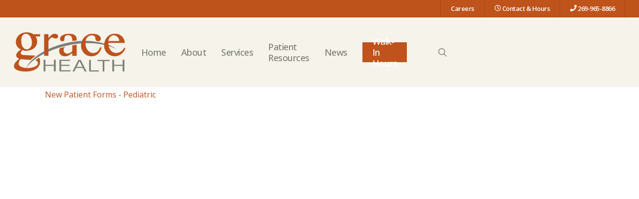

--- FILE ---
content_type: text/html; charset=UTF-8
request_url: https://www.gracehealthmi.org/patient-forms/new-patient-forms-pediatric-7/
body_size: 72070
content:
<!doctype html>
<html lang="en-US" class="no-js">
<head>
	<meta charset="UTF-8">
	<meta name="viewport" content="width=device-width, initial-scale=1, maximum-scale=1, user-scalable=0" /><meta name='robots' content='index, follow, max-image-preview:large, max-snippet:-1, max-video-preview:-1' />
	<style>img:is([sizes="auto" i], [sizes^="auto," i]) { contain-intrinsic-size: 3000px 1500px }</style>
	
	<!-- This site is optimized with the Yoast SEO plugin v24.4 - https://yoast.com/wordpress/plugins/seo/ -->
	<title>New Patient Forms - Pediatric - Grace Health</title>
	<link rel="canonical" href="https://www.gracehealthmi.org/patient-forms/new-patient-forms-pediatric-7/" />
	<meta property="og:locale" content="en_US" />
	<meta property="og:type" content="article" />
	<meta property="og:title" content="New Patient Forms - Pediatric - Grace Health" />
	<meta property="og:description" content="New Patient Forms - Pediatric" />
	<meta property="og:url" content="https://www.gracehealthmi.org/patient-forms/new-patient-forms-pediatric-7/" />
	<meta property="og:site_name" content="Grace Health" />
	<!-- / Yoast SEO plugin. -->


<link rel='dns-prefetch' href='//fonts.googleapis.com' />
<link rel='dns-prefetch' href='//use.fontawesome.com' />
<link rel="alternate" type="application/rss+xml" title="Grace Health &raquo; Feed" href="https://www.gracehealthmi.org/feed/" />
<link rel='stylesheet' id='layerslider-css' href='https://www.gracehealthmi.org/wp-content/plugins/LayerSlider/assets/static/layerslider/css/layerslider.css?ver=8.1.2' type='text/css' media='all' />
<style id='global-styles-inline-css' type='text/css'>
:root{--wp--preset--aspect-ratio--square: 1;--wp--preset--aspect-ratio--4-3: 4/3;--wp--preset--aspect-ratio--3-4: 3/4;--wp--preset--aspect-ratio--3-2: 3/2;--wp--preset--aspect-ratio--2-3: 2/3;--wp--preset--aspect-ratio--16-9: 16/9;--wp--preset--aspect-ratio--9-16: 9/16;--wp--preset--color--black: #000000;--wp--preset--color--cyan-bluish-gray: #abb8c3;--wp--preset--color--white: #ffffff;--wp--preset--color--pale-pink: #f78da7;--wp--preset--color--vivid-red: #cf2e2e;--wp--preset--color--luminous-vivid-orange: #ff6900;--wp--preset--color--luminous-vivid-amber: #fcb900;--wp--preset--color--light-green-cyan: #7bdcb5;--wp--preset--color--vivid-green-cyan: #00d084;--wp--preset--color--pale-cyan-blue: #8ed1fc;--wp--preset--color--vivid-cyan-blue: #0693e3;--wp--preset--color--vivid-purple: #9b51e0;--wp--preset--gradient--vivid-cyan-blue-to-vivid-purple: linear-gradient(135deg,rgba(6,147,227,1) 0%,rgb(155,81,224) 100%);--wp--preset--gradient--light-green-cyan-to-vivid-green-cyan: linear-gradient(135deg,rgb(122,220,180) 0%,rgb(0,208,130) 100%);--wp--preset--gradient--luminous-vivid-amber-to-luminous-vivid-orange: linear-gradient(135deg,rgba(252,185,0,1) 0%,rgba(255,105,0,1) 100%);--wp--preset--gradient--luminous-vivid-orange-to-vivid-red: linear-gradient(135deg,rgba(255,105,0,1) 0%,rgb(207,46,46) 100%);--wp--preset--gradient--very-light-gray-to-cyan-bluish-gray: linear-gradient(135deg,rgb(238,238,238) 0%,rgb(169,184,195) 100%);--wp--preset--gradient--cool-to-warm-spectrum: linear-gradient(135deg,rgb(74,234,220) 0%,rgb(151,120,209) 20%,rgb(207,42,186) 40%,rgb(238,44,130) 60%,rgb(251,105,98) 80%,rgb(254,248,76) 100%);--wp--preset--gradient--blush-light-purple: linear-gradient(135deg,rgb(255,206,236) 0%,rgb(152,150,240) 100%);--wp--preset--gradient--blush-bordeaux: linear-gradient(135deg,rgb(254,205,165) 0%,rgb(254,45,45) 50%,rgb(107,0,62) 100%);--wp--preset--gradient--luminous-dusk: linear-gradient(135deg,rgb(255,203,112) 0%,rgb(199,81,192) 50%,rgb(65,88,208) 100%);--wp--preset--gradient--pale-ocean: linear-gradient(135deg,rgb(255,245,203) 0%,rgb(182,227,212) 50%,rgb(51,167,181) 100%);--wp--preset--gradient--electric-grass: linear-gradient(135deg,rgb(202,248,128) 0%,rgb(113,206,126) 100%);--wp--preset--gradient--midnight: linear-gradient(135deg,rgb(2,3,129) 0%,rgb(40,116,252) 100%);--wp--preset--font-size--small: 13px;--wp--preset--font-size--medium: 20px;--wp--preset--font-size--large: 36px;--wp--preset--font-size--x-large: 42px;--wp--preset--spacing--20: 0.44rem;--wp--preset--spacing--30: 0.67rem;--wp--preset--spacing--40: 1rem;--wp--preset--spacing--50: 1.5rem;--wp--preset--spacing--60: 2.25rem;--wp--preset--spacing--70: 3.38rem;--wp--preset--spacing--80: 5.06rem;--wp--preset--shadow--natural: 6px 6px 9px rgba(0, 0, 0, 0.2);--wp--preset--shadow--deep: 12px 12px 50px rgba(0, 0, 0, 0.4);--wp--preset--shadow--sharp: 6px 6px 0px rgba(0, 0, 0, 0.2);--wp--preset--shadow--outlined: 6px 6px 0px -3px rgba(255, 255, 255, 1), 6px 6px rgba(0, 0, 0, 1);--wp--preset--shadow--crisp: 6px 6px 0px rgba(0, 0, 0, 1);}:root { --wp--style--global--content-size: 1300px;--wp--style--global--wide-size: 1300px; }:where(body) { margin: 0; }.wp-site-blocks > .alignleft { float: left; margin-right: 2em; }.wp-site-blocks > .alignright { float: right; margin-left: 2em; }.wp-site-blocks > .aligncenter { justify-content: center; margin-left: auto; margin-right: auto; }:where(.is-layout-flex){gap: 0.5em;}:where(.is-layout-grid){gap: 0.5em;}.is-layout-flow > .alignleft{float: left;margin-inline-start: 0;margin-inline-end: 2em;}.is-layout-flow > .alignright{float: right;margin-inline-start: 2em;margin-inline-end: 0;}.is-layout-flow > .aligncenter{margin-left: auto !important;margin-right: auto !important;}.is-layout-constrained > .alignleft{float: left;margin-inline-start: 0;margin-inline-end: 2em;}.is-layout-constrained > .alignright{float: right;margin-inline-start: 2em;margin-inline-end: 0;}.is-layout-constrained > .aligncenter{margin-left: auto !important;margin-right: auto !important;}.is-layout-constrained > :where(:not(.alignleft):not(.alignright):not(.alignfull)){max-width: var(--wp--style--global--content-size);margin-left: auto !important;margin-right: auto !important;}.is-layout-constrained > .alignwide{max-width: var(--wp--style--global--wide-size);}body .is-layout-flex{display: flex;}.is-layout-flex{flex-wrap: wrap;align-items: center;}.is-layout-flex > :is(*, div){margin: 0;}body .is-layout-grid{display: grid;}.is-layout-grid > :is(*, div){margin: 0;}body{padding-top: 0px;padding-right: 0px;padding-bottom: 0px;padding-left: 0px;}:root :where(.wp-element-button, .wp-block-button__link){background-color: #32373c;border-width: 0;color: #fff;font-family: inherit;font-size: inherit;line-height: inherit;padding: calc(0.667em + 2px) calc(1.333em + 2px);text-decoration: none;}.has-black-color{color: var(--wp--preset--color--black) !important;}.has-cyan-bluish-gray-color{color: var(--wp--preset--color--cyan-bluish-gray) !important;}.has-white-color{color: var(--wp--preset--color--white) !important;}.has-pale-pink-color{color: var(--wp--preset--color--pale-pink) !important;}.has-vivid-red-color{color: var(--wp--preset--color--vivid-red) !important;}.has-luminous-vivid-orange-color{color: var(--wp--preset--color--luminous-vivid-orange) !important;}.has-luminous-vivid-amber-color{color: var(--wp--preset--color--luminous-vivid-amber) !important;}.has-light-green-cyan-color{color: var(--wp--preset--color--light-green-cyan) !important;}.has-vivid-green-cyan-color{color: var(--wp--preset--color--vivid-green-cyan) !important;}.has-pale-cyan-blue-color{color: var(--wp--preset--color--pale-cyan-blue) !important;}.has-vivid-cyan-blue-color{color: var(--wp--preset--color--vivid-cyan-blue) !important;}.has-vivid-purple-color{color: var(--wp--preset--color--vivid-purple) !important;}.has-black-background-color{background-color: var(--wp--preset--color--black) !important;}.has-cyan-bluish-gray-background-color{background-color: var(--wp--preset--color--cyan-bluish-gray) !important;}.has-white-background-color{background-color: var(--wp--preset--color--white) !important;}.has-pale-pink-background-color{background-color: var(--wp--preset--color--pale-pink) !important;}.has-vivid-red-background-color{background-color: var(--wp--preset--color--vivid-red) !important;}.has-luminous-vivid-orange-background-color{background-color: var(--wp--preset--color--luminous-vivid-orange) !important;}.has-luminous-vivid-amber-background-color{background-color: var(--wp--preset--color--luminous-vivid-amber) !important;}.has-light-green-cyan-background-color{background-color: var(--wp--preset--color--light-green-cyan) !important;}.has-vivid-green-cyan-background-color{background-color: var(--wp--preset--color--vivid-green-cyan) !important;}.has-pale-cyan-blue-background-color{background-color: var(--wp--preset--color--pale-cyan-blue) !important;}.has-vivid-cyan-blue-background-color{background-color: var(--wp--preset--color--vivid-cyan-blue) !important;}.has-vivid-purple-background-color{background-color: var(--wp--preset--color--vivid-purple) !important;}.has-black-border-color{border-color: var(--wp--preset--color--black) !important;}.has-cyan-bluish-gray-border-color{border-color: var(--wp--preset--color--cyan-bluish-gray) !important;}.has-white-border-color{border-color: var(--wp--preset--color--white) !important;}.has-pale-pink-border-color{border-color: var(--wp--preset--color--pale-pink) !important;}.has-vivid-red-border-color{border-color: var(--wp--preset--color--vivid-red) !important;}.has-luminous-vivid-orange-border-color{border-color: var(--wp--preset--color--luminous-vivid-orange) !important;}.has-luminous-vivid-amber-border-color{border-color: var(--wp--preset--color--luminous-vivid-amber) !important;}.has-light-green-cyan-border-color{border-color: var(--wp--preset--color--light-green-cyan) !important;}.has-vivid-green-cyan-border-color{border-color: var(--wp--preset--color--vivid-green-cyan) !important;}.has-pale-cyan-blue-border-color{border-color: var(--wp--preset--color--pale-cyan-blue) !important;}.has-vivid-cyan-blue-border-color{border-color: var(--wp--preset--color--vivid-cyan-blue) !important;}.has-vivid-purple-border-color{border-color: var(--wp--preset--color--vivid-purple) !important;}.has-vivid-cyan-blue-to-vivid-purple-gradient-background{background: var(--wp--preset--gradient--vivid-cyan-blue-to-vivid-purple) !important;}.has-light-green-cyan-to-vivid-green-cyan-gradient-background{background: var(--wp--preset--gradient--light-green-cyan-to-vivid-green-cyan) !important;}.has-luminous-vivid-amber-to-luminous-vivid-orange-gradient-background{background: var(--wp--preset--gradient--luminous-vivid-amber-to-luminous-vivid-orange) !important;}.has-luminous-vivid-orange-to-vivid-red-gradient-background{background: var(--wp--preset--gradient--luminous-vivid-orange-to-vivid-red) !important;}.has-very-light-gray-to-cyan-bluish-gray-gradient-background{background: var(--wp--preset--gradient--very-light-gray-to-cyan-bluish-gray) !important;}.has-cool-to-warm-spectrum-gradient-background{background: var(--wp--preset--gradient--cool-to-warm-spectrum) !important;}.has-blush-light-purple-gradient-background{background: var(--wp--preset--gradient--blush-light-purple) !important;}.has-blush-bordeaux-gradient-background{background: var(--wp--preset--gradient--blush-bordeaux) !important;}.has-luminous-dusk-gradient-background{background: var(--wp--preset--gradient--luminous-dusk) !important;}.has-pale-ocean-gradient-background{background: var(--wp--preset--gradient--pale-ocean) !important;}.has-electric-grass-gradient-background{background: var(--wp--preset--gradient--electric-grass) !important;}.has-midnight-gradient-background{background: var(--wp--preset--gradient--midnight) !important;}.has-small-font-size{font-size: var(--wp--preset--font-size--small) !important;}.has-medium-font-size{font-size: var(--wp--preset--font-size--medium) !important;}.has-large-font-size{font-size: var(--wp--preset--font-size--large) !important;}.has-x-large-font-size{font-size: var(--wp--preset--font-size--x-large) !important;}
:where(.wp-block-post-template.is-layout-flex){gap: 1.25em;}:where(.wp-block-post-template.is-layout-grid){gap: 1.25em;}
:where(.wp-block-columns.is-layout-flex){gap: 2em;}:where(.wp-block-columns.is-layout-grid){gap: 2em;}
:root :where(.wp-block-pullquote){font-size: 1.5em;line-height: 1.6;}
</style>
<link rel='stylesheet' id='contact-form-7-css' href='https://www.gracehealthmi.org/wp-content/plugins/contact-form-7/includes/css/styles.css?ver=6.0.3' type='text/css' media='all' />
<link rel='stylesheet' id='font-awesome-css' href='https://www.gracehealthmi.org/wp-content/themes/salient/css/font-awesome.min.css?ver=4.7.1' type='text/css' media='all' />
<link rel='stylesheet' id='salient-grid-system-css' href='https://www.gracehealthmi.org/wp-content/themes/salient/css/build/grid-system.css?ver=16.2.2' type='text/css' media='all' />
<link rel='stylesheet' id='main-styles-css' href='https://www.gracehealthmi.org/wp-content/themes/salient/css/build/style.css?ver=16.2.2' type='text/css' media='all' />
<link rel='stylesheet' id='nectar-header-secondary-nav-css' href='https://www.gracehealthmi.org/wp-content/themes/salient/css/build/header/header-secondary-nav.css?ver=16.2.2' type='text/css' media='all' />
<link rel='stylesheet' id='nectar-cf7-css' href='https://www.gracehealthmi.org/wp-content/themes/salient/css/build/third-party/cf7.css?ver=16.2.2' type='text/css' media='all' />
<link rel='stylesheet' id='nectar_default_font_open_sans-css' href='https://fonts.googleapis.com/css?family=Open+Sans%3A300%2C400%2C600%2C700&#038;subset=latin%2Clatin-ext' type='text/css' media='all' />
<link rel='stylesheet' id='responsive-css' href='https://www.gracehealthmi.org/wp-content/themes/salient/css/build/responsive.css?ver=16.2.2' type='text/css' media='all' />
<link rel='stylesheet' id='skin-ascend-css' href='https://www.gracehealthmi.org/wp-content/themes/salient/css/build/ascend.css?ver=16.2.2' type='text/css' media='all' />
<link rel='stylesheet' id='salient-wp-menu-dynamic-css' href='https://www.gracehealthmi.org/wp-content/uploads/salient/menu-dynamic.css?ver=85585' type='text/css' media='all' />
<link rel='stylesheet' id='font-awesome-official-css' href='https://use.fontawesome.com/releases/v5.15.4/css/all.css' type='text/css' media='all' integrity="sha384-DyZ88mC6Up2uqS4h/KRgHuoeGwBcD4Ng9SiP4dIRy0EXTlnuz47vAwmeGwVChigm" crossorigin="anonymous" />
<link rel='stylesheet' id='dynamic-css-css' href='https://www.gracehealthmi.org/wp-content/themes/salient/css/salient-dynamic-styles.css?ver=73719' type='text/css' media='all' />
<style id='dynamic-css-inline-css' type='text/css'>
@media only screen and (min-width:1000px){body #ajax-content-wrap.no-scroll{min-height:calc(100vh - 174px);height:calc(100vh - 174px)!important;}}@media only screen and (min-width:1000px){#page-header-wrap.fullscreen-header,#page-header-wrap.fullscreen-header #page-header-bg,html:not(.nectar-box-roll-loaded) .nectar-box-roll > #page-header-bg.fullscreen-header,.nectar_fullscreen_zoom_recent_projects,#nectar_fullscreen_rows:not(.afterLoaded) > div{height:calc(100vh - 173px);}.wpb_row.vc_row-o-full-height.top-level,.wpb_row.vc_row-o-full-height.top-level > .col.span_12{min-height:calc(100vh - 173px);}html:not(.nectar-box-roll-loaded) .nectar-box-roll > #page-header-bg.fullscreen-header{top:174px;}.nectar-slider-wrap[data-fullscreen="true"]:not(.loaded),.nectar-slider-wrap[data-fullscreen="true"]:not(.loaded) .swiper-container{height:calc(100vh - 172px)!important;}.admin-bar .nectar-slider-wrap[data-fullscreen="true"]:not(.loaded),.admin-bar .nectar-slider-wrap[data-fullscreen="true"]:not(.loaded) .swiper-container{height:calc(100vh - 172px - 32px)!important;}}.admin-bar[class*="page-template-template-no-header"] .wpb_row.vc_row-o-full-height.top-level,.admin-bar[class*="page-template-template-no-header"] .wpb_row.vc_row-o-full-height.top-level > .col.span_12{min-height:calc(100vh - 32px);}body[class*="page-template-template-no-header"] .wpb_row.vc_row-o-full-height.top-level,body[class*="page-template-template-no-header"] .wpb_row.vc_row-o-full-height.top-level > .col.span_12{min-height:100vh;}@media only screen and (max-width:999px){.using-mobile-browser #nectar_fullscreen_rows:not(.afterLoaded):not([data-mobile-disable="on"]) > div{height:calc(100vh - 126px);}.using-mobile-browser .wpb_row.vc_row-o-full-height.top-level,.using-mobile-browser .wpb_row.vc_row-o-full-height.top-level > .col.span_12,[data-permanent-transparent="1"].using-mobile-browser .wpb_row.vc_row-o-full-height.top-level,[data-permanent-transparent="1"].using-mobile-browser .wpb_row.vc_row-o-full-height.top-level > .col.span_12{min-height:calc(100vh - 126px);}html:not(.nectar-box-roll-loaded) .nectar-box-roll > #page-header-bg.fullscreen-header,.nectar_fullscreen_zoom_recent_projects,.nectar-slider-wrap[data-fullscreen="true"]:not(.loaded),.nectar-slider-wrap[data-fullscreen="true"]:not(.loaded) .swiper-container,#nectar_fullscreen_rows:not(.afterLoaded):not([data-mobile-disable="on"]) > div{height:calc(100vh - 73px);}.wpb_row.vc_row-o-full-height.top-level,.wpb_row.vc_row-o-full-height.top-level > .col.span_12{min-height:calc(100vh - 73px);}body[data-transparent-header="false"] #ajax-content-wrap.no-scroll{min-height:calc(100vh - 73px);height:calc(100vh - 73px);}}.screen-reader-text,.nectar-skip-to-content:not(:focus){border:0;clip:rect(1px,1px,1px,1px);clip-path:inset(50%);height:1px;margin:-1px;overflow:hidden;padding:0;position:absolute!important;width:1px;word-wrap:normal!important;}.row .col img:not([srcset]){width:auto;}.row .col img.img-with-animation.nectar-lazy:not([srcset]){width:100%;}
@media only screen and (min-width: 1px) and (max-width: 1000px) {
  #header-secondary-outer {
    display: block !important;
  }
  
  body:not(.material) #header-secondary-outer nav .sf-menu {
      display: none;
  }
  
  .wpgetapi_overallWaitTimeInMinutes::before {
    content: 'Estimated Walk-In Wait Time: ';
    font-weight: 400 !important;
    font-size: 15px !important;
    width: 100%;
    display: block;
    padding-bottom: 5px;
}
  
}



/** Wait Time **/

.gh-line-break {
    white-space: nowrap;
}

.wpgetapi_overallWaitTimeInMinutes {
    font-size: 20px;
    /* width: fit-content; */
    bottom: 5px;
    position: relative;
}

.wpgetapi_overallWaitTimeInMinutes::before {
    content: 'Estimated Walk-In Wait Time: ';
    font-weight: 400 !important;
    font-size: 17px;
    width: 100%;
}

.wpgetapi_overallWaitTimeInMinutes::after {
    content: ' Minutes';
}

.wpgetapi_statuscode,
.wpgetapi_message,
.wpgetapi_instanceid,
.wpgetapi_webhostname,
.wpgetapi_departmentWaitTimes,
.wpgetapi_patientsWaiting {
    display: none !important;
}

.wpgetapi_data {
    font-size: 50px;
text-align: center !important;
font-family: Open Sans;
font-weight: 700;
font-style: normal;
padding-top: 10px;
}

/** End Wait Time **/




/** Jot forms**/

.form-section.page-section {
    box-shadow: 0px 0px #ffffff;
}

.form-all {
    box-shadow: none!important;
}

/** end Jot forms**/

body h3, .row .col h3 {
    font-family: Open Sans;
    font-size: 22px;
    line-height: 25px;
    font-weight: 400;
}

.page-id-7284 .blog-recent[data-style*=classic_enhanced] .excerpt {
    display: none !important;
}

.page-id-7284 .blog-recent[data-style*=classic_enhanced] .post-header {
    
}

.gh-gf-inquiry-button {
    background-color: #be531c;
    color: #ffffff;
    padding: 15px 20px;
    font-family: 'Open Sans';
    font-weight: 600;
    text-transform: uppercase;
    font-size: 14px;
    
}

.gh-gf-inquiry-button:hover {
    background-color: #C06330;
    color: #ffffff;
    padding: 15px 20px;
    font-family: 'Open Sans';
    font-weight: 600;
    text-transform: uppercase;
    font-size: 14px;
    
}


.full-width-button{width:100%;}
#full-width-button{width:100%;}


.postid-5729 .single .heading-title {
    display: none !important;
}

.gh_address_strong {
    color: #be531c;
}

body #header-secondary-outer nav>ul>li>a {
    padding-top: 10px;
    padding-bottom: 10px;
    padding-right: 20px;
    padding-left: 20px;
}

.col.dark .nectar-button.see-through-2 {
    color: rgba(0, 0, 0, 0.76) !important;
    border-color: #7E7F74 !important;
    /* border-color: rgb(190, 83, 28) !important; */
}

body .nectar-button .see-through-2:hover {
   color: #ffffff !important;

}

.col.dark .nectar-button.see-through-2:hover {
   color: #ffffff !important;
}


.grecaptcha-badge {
opacity: 0;
}

.nectar-recent-posts-slider_multiple_visible[data-columns="4"] .nectar-recent-post-slide {
    padding-top: 5% !important;
}

.nectar-recent-posts-slider_multiple_visible .flickity-page-dots {
    display: none !important;
}

.nectar-recent-posts-slider_multiple_visible {
    padding-bottom: 0px !important;
}


/* Start Covid Page Title Fixes */

.postid-5612 .heading-title {display: none !important;}
.postid-5612 .heading-title  {display: none !important;}


.row .col.section-title {
    border-bottom: 0px none !important;
}

.archive.category .row .col.section-title span {
    display: none !important;
}

@media all {

.ins-bleft {border-left: 10px #A6A3AC solid;}

.entry-summary {
    display: none;
}

.post-area.standard-minimal.full-width-content article.post .more-link  {
        display: none !important;
    }

#page-header-bg.fullscreen-header .author-section, #page-header-bg[data-post-hs=\"default_minimal\"] .author-section {
    display: none !important;
}


.post-area.standard-minimal .post-content {
        padding-left: 0px !important;
    }


.post-area.standard-minimal .post-author {
        display: none !important;
    }

.tshowcase-box-photo img {
        padding:10px !important;
    }
	
/* format main blog roll post date */

.nectar-love-wrap {
    visibility: hidden !important;
}

.article.post .post-meta.no-img {
        top: 25px;
}


.article.post .post-meta .date {
	border-bottom: 0px none #ffffff !important;
	padding-top: 15px;
}

.meta-author {
	display:  none !important;
}

.meta-category {
	display:  none !important;
}


.single.single-post .section-title h1 {
	max-width: 100% !important;
	padding-top: 100px !important;
}


.single #single-below-header > span {
        padding: 0 10px 0 10px;
        border-left: 0px solid #ffffff;
        font-size: 16px !important;
        float: none !important;
}


/* format doctors */
.tshowcase-vcard {
	display:  none !important;
}

.home-wrap {
	background: #ffffff !important;
}


/* footer widget title font styling */
#footer-outer .widget h4, #footer-outer .col .widget_recent_entries span, #footer-outer .col .recent_posts_extra_widget .post-widget-text span {
	    color: #be531c !important;
	    font-size: 20px !important;
	    font-weight: 700 !important;
}

/* fixes the list items and styling onthe doctors pages */
ul {
		font-size: 16px;
		line-height: 32px;
}	
	
/* makes the dropdown menus wider */
.sf-menu ul {
	    width: 22em !important;
}

/* removed featured image from main blogroll posts */	
.post-area.masonry article.post .post-meta.no-img {
	     display: none !important;
}

/* removes all meta from single posts */ 
#single-meta {
	    display: none;
}

/* fixes gray swosh spacing on some pages */
.post-area {
	     margin-top: 0px !important;
}

/* style for the READ MORE button on the news page */ 
article.post .more-link span, .blog-recent .more-link span {
     background: #be531c !important;
     padding: 15px 20px !important;
     font-size: 15px !important;
        
}

/* slider font text dropshadow */
.swiper-slide .content h2 {
     text-shadow: 6px 6px 0px rgba(0,0,0,0.2) !important;
     font-weight: 700;
     color: #cfc493 !important;
     font-size: 120px !important;
     line-height: 1em !important;
    }
/* slider font styling */
.swiper-slide .content p {
     font-size: 50px;
     line-height: 38px;
     font-family: 'Open Sans';
     font-weight: 600;
     margin-top: 50px;
     text-shadow: 0px 4px 3px rgba(0,0,0,0.4),
             0px 8px 13px rgba(0,0,0,0.1),
             0px 18px 23px rgba(0,0,0,0.1);

}
    
/*reminder slider no margin on top */
.nectar-flickity.nectar-carousel.nectar-carousel:not(.masonry) .flickity-viewport {
      margin: 0px 0 90px 0;
}

/*moves slider reminder text up and centers it in the nectar slider */
.nectar-slider-wrap[data-full-width="false"] .swiper-slide .content {
      margin-top: -40px !important;
}


/*secondary menu nav & icon lineup */
#header-secondary-outer [class*="fa-"] {height: auto!important; line-height: normal!important; color: #ffffff!important;}
#header-secondary-outer ul {height: auto!important;}

.goog-te-combo {border: 1px solid #fff!important; padding: 10px!important; font-size: 15px!important; margin: 0 0 20px 0!important;}
.nectar-button i {opacity: 1!important; right: 14px!important; }
.nectar-button.has-icon, .nectar-button.tilt.has-icon {padding-right: 66px!important;}

    .nectar-button.has-icon:hover i, 
    .nectar-button.tilt.has-icon i, 
    body.material .nectar-button.has-icon i, 
    .nectar-button.has-icon:hover span, 
    .nectar-button.tilt.has-icon span, 
    body.material .nectar-button.has-icon span {
        
        transform: none!important;
        
    }
[class^="icon-"].icon-3x, [class*=" icon-"].icon-3x {margin-bottom: 0!important;}
hr {border: none; height: 1px; width: 100%; background: #ccc; margin: 40px 0px;}



/*colors certain text orange */
.gcorange {color:#be531c !important;}


/*team member overlay color ( NOT USing )  */
.team-member[data-style="meta_overlaid_alt"]:after
{
background: -moz-linear-gradient(top, rgba(190,83,28,0) 0%, rgba(190,83,28,0) 50%, rgba(190,83,28,0.98) 99%, rgba(190,83,28,1) 100%); /* FF3.6-15 */
background: -webkit-linear-gradient(top, rgba(190,83,28,0) 0%,rgba(190,83,28,0) 50%,rgba(190,83,28,0.98) 99%,rgba(190,83,28,1) 100%); /* Chrome10-25,Safari5.1-6 */
background: linear-gradient(to bottom, rgba(190,83,28,0) 0%,rgba(190,83,28,0) 50%,rgba(190,83,28,0.98) 99%,rgba(190,83,28,1) 100%); /* W3C, IE10+, FF16+, Chrome26+, Opera12+, Safari7+ */
filter: progid:DXImageTransform.Microsoft.gradient( startColorstr='#00be531c', endColorstr='#be531c',GradientType=0 ); /* IE6-9 */   
}

/*team member name size*/
.team-member[data-style="meta_overlaid"] .team-meta h3, .team-member[data-style="meta_overlaid_alt"] .team-meta h3, .team-member[data-style="bio_fullscreen"] .team-meta h3 {
        color: #fff;
        font-size: 14px;
        line-height:16px;
    }
    

.ascend #footer-outer .widget h4, .ascend #sidebar h4 {
       font-weight:700 !important;}

    
/* Links over the services images on home page*/
.home-secondary{
        color:red;
        font-weight:800;
        margin-top:-60px;
    }
    
  
/* making hours and telephone number smaller */
.hours-tele p  {
	font-size: 14px;
	padding-bottom: 10px;
}


img a.home-hover{
 display:none;
}


body #header-secondary-outer nav > ul > li > a {
    line-height: 14px!important;
    font-size: 13px!important;
}

/*Home page intro image */
.home-intro .wpb_wrapper {position: relative; padding: 30px;}
.home-service-title:hover{
     opacity: 0 !important;
} 
/*images on contact page */
.right-float-image {float:right; width:50%;}

/*active item in secondary nav*/
#header-secondary-outer #social li a:hover i, .material #header-secondary-outer[data-lhe="animated_underline"] nav > ul.sf-menu > li > a::after, #header-secondary-outer nav > ul > li:hover > a, #header-secondary-outer nav > ul > li.current-menu-item > a, #header-secondary-outer nav > ul > li.sfHover > a, #header-secondary-outer nav > ul > li.sfHover > a span.sf-sub-indicator [class^="icon-"], #header-secondary-outer nav > ul > li.current-menu-item > a span.sf-sub-indicator [class^="icon-"], #header-secondary-outer nav > ul > li.current-menu-ancestor > a, #header-secondary-outer nav > ul > li.current-menu-ancestor > a span.sf-sub-indicator [class^="icon-"], body #header-secondary-outer nav > ul > li:hover > a span.sf-sub-indicator [class^="icon-"] {
    color:#CFC493 !important;
}


/* kill left line next to search icon */
    .ascend #header-outer[data-full-width="true"] header#top nav ul #search-btn a, .ascend #header-outer[data-full-width="true"] header#top nav ul .slide-out-widget-area-toggle a {
        border-left:0px none !important;
    }

/* kill header drop shadow */
div#header-outer {
    box-shadow: none !important;
}
}

    body[data-header-resize="0"] .container-wrap, body[data-header-resize="0"] .project-title {
        margin-top: 0px !important;
        padding-top: 0px !important;
    }

/* .row.heading-title.hentry {
    display: none;
} */

    .single .heading-title {

        border-bottom: 0px none !important;

    } 

.col.span_12.section-title.blog-title {
    text-align: center !important;
}
    

/* --------------------------------------------------------------- */

/* desktop queriers */



@media only screen and (min-width: 1000px) {
    
.bigbreak::after {
    content: "<br>"";
    white-space: pre;
    
}



.gh-show-mobile {display: none!mportant;}

.flex-container{
    width: 80%;
    /*min-height: 300px;*/
    margin: 0 auto;
    display: -webkit-flex; /* Safari */     
    display: flex; /* Standard syntax */
    padding-bottom: 100px;
}
.flex-container .column{
    
    padding: 25px;
    background: #f6f5f1;
    -webkit-flex: 1; /* Safari */
    -ms-flex: 1; /* IE 10 */
    flex: 1; /* Standard syntax */
    text-align: center;
}
.flex-container .column.bg-alt{
    background: #f6f5f1;
    text-align: center;
    /* background: #efe7d3; */
}

.slide-out-widget-area-toggle {
	display: none !important;
}

#slide-out-widget-area p {
	padding-bottom: 0px !important;
}

#footer-outer a {
	color: #ffffff !important;
}



/* center copyright and required footer tag */   
.rcp_copyright_container {
	width: 100%;
	text-align: center;
}

/* center copyright and required footer tag font and color */        
.rcp_copyright {
	width: 80%;
	text-align: center !important;
	font-size: 15px;
	color: #eee;
	margin: 0 auto;
}
    
     .rcp_footer_menu {
        color: #eee !important;
        padding-bottom: 35px !important;
        padding-top: 0px !important;
        
    }
    
    
    a.rcp_footer_menu {
        color: #eee !important;
        font-weight: 600;
        padding-right: 15px;
        padding-left: 15px;
        font-size: 18px;
    }
    
    a.rcp_footer_menu:hover {
        color: #eee !important;
        font-weight: 600;
        font-size: 18px;
        padding-right: 15px;
        padding-left: 15px;
        text-decoration: underline;
    }
    
    #rcp_footer_wave {
	background: url(https://www.gracehealthmi.org/wp-content/uploads/2018/05/footer_wave_.jpg) no-repeat center bottom;
	height: 82px;
	width: 100%;
	z-index: 999999;
}
}


/* --------------------------------------------------------------- */

/* mobile queries */




@media only screen and (max-width: 1000px) {
    
#mobile-header {
    font-size: 26px !important;
    line-height: 30px !important;
    font-weight: 700;
} 
    
.gh-show-desktop {display: none!mportant;}
.flex-container{display: none !important;}

#slide-out-widget-area p {
padding-bottom: 0px !important;
}

/* center copyright and required footer tag font and color */  
    .rcp_copyright {
        text-align: center !important;
        font-size: 15px;
        color: #eee;
        margin: 0 auto;
    }
    div.rcp_footer_menu {
        display: none !important;
    }
    
    .rcp_hide_on_mobile {
        display: none !important;
    }
    .rcp_center_on_mobile {text-align:center!important;}
    #rcp_center_on_mobile {text-align:center!important;}
    
    #header-secondary-outer {
    display: none !important;
}
 
 #footer-widgets {
    text-align: center !important;
}

.mobile-killer {display: none !important;}

}



/* --------------------------------------------------------------- */

/* Nectar Slider Font Size FIX Queries */ 




    @media only screen and (max-width: 1300px) and (min-width: 1000px) {
        .nectar-slider-wrap[data-full-width="false"] .swiper-slide .content h2, #boxed .nectar-slider-wrap[data-full-width="false"] .swiper-slide .content h2 {
            font-size: 100px !important;
            line-height: 1em !important;
        }
    }



    @media only screen and (max-width: 1300px) and (min-width: 1000px) {
        .nectar-slider-wrap[data-full-width="false"] .swiper-slide .content p {
            font-size: 40px!important;
            line-height: 24px!important;
        }
    }



    @media only screen and (max-width: 690px) {
        .nectar-slider-wrap[data-full-width="false"] .swiper-slide .content h2, #boxed .swiper-slide .content h2 {
            font-size: 40px!important;
            line-height: 1em !important;
            
        }
        .swiper-slide .content p {margin-top: 20px !important };
    }



    @media only screen and (max-width: 690px) {
        .nectar-slider-wrap[data-full-width="false"] .swiper-slide .content p, #boxed .swiper-slide .content p {
            font-size: 25px!important;
            padding-bottom: 4px!important;
            line-height: 30px!important;
        }
    }


@media only screen and (max-width: 1000px) and (min-width: 690px) {
        body .swiper-slide .content h2 {
            font-size: 60px !important;
            line-height: 57px !important;
            margin-bottom: 8px;
        }
        

    .tshowcase-box-photo img {
        margin-right: 15px !important;
        margin-left: 15px !important;
    }
}



    @media only screen and (max-width: 1000px) and (min-width: 690px) {
        .nectar-slider-wrap[data-full-width="false"] .swiper-slide .content p, #boxed .swiper-slide .content h2 p {
            font-size: 20px!important;
            padding-bottom: 10px!important;
            line-height: 40px!important;
        }
        
        .tshowcase-box-photo img {
        margin-right: 15px !important;
        margin-left: 15px !important;
    }
    }
    
@media only screen and (min-device-width: 375px) and (max-device-height: 667px) {
 
 .tshowcase-box-photo img {
        margin-right: 15px !important;
        margin-left: 15px !important;
    }
    
}
#footer-outer i, #header-secondary-outer #social i {font-size: 45px !important;}

.gh-center-button {
margin: 0 auto;
display: table;
    
}
</style>
<link rel='stylesheet' id='salient-child-style-css' href='https://www.gracehealthmi.org/wp-content/themes/lunar-lemon-theme/style.css?ver=16.2.2' type='text/css' media='all' />
<link rel='stylesheet' id='redux-google-fonts-salient_redux-css' href='https://fonts.googleapis.com/css?family=Open+Sans%3A500%2C600%2C400%2C700&#038;ver=6.7.4' type='text/css' media='all' />
<link rel='stylesheet' id='font-awesome-official-v4shim-css' href='https://use.fontawesome.com/releases/v5.15.4/css/v4-shims.css' type='text/css' media='all' integrity="sha384-Vq76wejb3QJM4nDatBa5rUOve+9gkegsjCebvV/9fvXlGWo4HCMR4cJZjjcF6Viv" crossorigin="anonymous" />
<style id='font-awesome-official-v4shim-inline-css' type='text/css'>
@font-face {
font-family: "FontAwesome";
font-display: block;
src: url("https://use.fontawesome.com/releases/v5.15.4/webfonts/fa-brands-400.eot"),
		url("https://use.fontawesome.com/releases/v5.15.4/webfonts/fa-brands-400.eot?#iefix") format("embedded-opentype"),
		url("https://use.fontawesome.com/releases/v5.15.4/webfonts/fa-brands-400.woff2") format("woff2"),
		url("https://use.fontawesome.com/releases/v5.15.4/webfonts/fa-brands-400.woff") format("woff"),
		url("https://use.fontawesome.com/releases/v5.15.4/webfonts/fa-brands-400.ttf") format("truetype"),
		url("https://use.fontawesome.com/releases/v5.15.4/webfonts/fa-brands-400.svg#fontawesome") format("svg");
}

@font-face {
font-family: "FontAwesome";
font-display: block;
src: url("https://use.fontawesome.com/releases/v5.15.4/webfonts/fa-solid-900.eot"),
		url("https://use.fontawesome.com/releases/v5.15.4/webfonts/fa-solid-900.eot?#iefix") format("embedded-opentype"),
		url("https://use.fontawesome.com/releases/v5.15.4/webfonts/fa-solid-900.woff2") format("woff2"),
		url("https://use.fontawesome.com/releases/v5.15.4/webfonts/fa-solid-900.woff") format("woff"),
		url("https://use.fontawesome.com/releases/v5.15.4/webfonts/fa-solid-900.ttf") format("truetype"),
		url("https://use.fontawesome.com/releases/v5.15.4/webfonts/fa-solid-900.svg#fontawesome") format("svg");
}

@font-face {
font-family: "FontAwesome";
font-display: block;
src: url("https://use.fontawesome.com/releases/v5.15.4/webfonts/fa-regular-400.eot"),
		url("https://use.fontawesome.com/releases/v5.15.4/webfonts/fa-regular-400.eot?#iefix") format("embedded-opentype"),
		url("https://use.fontawesome.com/releases/v5.15.4/webfonts/fa-regular-400.woff2") format("woff2"),
		url("https://use.fontawesome.com/releases/v5.15.4/webfonts/fa-regular-400.woff") format("woff"),
		url("https://use.fontawesome.com/releases/v5.15.4/webfonts/fa-regular-400.ttf") format("truetype"),
		url("https://use.fontawesome.com/releases/v5.15.4/webfonts/fa-regular-400.svg#fontawesome") format("svg");
unicode-range: U+F004-F005,U+F007,U+F017,U+F022,U+F024,U+F02E,U+F03E,U+F044,U+F057-F059,U+F06E,U+F070,U+F075,U+F07B-F07C,U+F080,U+F086,U+F089,U+F094,U+F09D,U+F0A0,U+F0A4-F0A7,U+F0C5,U+F0C7-F0C8,U+F0E0,U+F0EB,U+F0F3,U+F0F8,U+F0FE,U+F111,U+F118-F11A,U+F11C,U+F133,U+F144,U+F146,U+F14A,U+F14D-F14E,U+F150-F152,U+F15B-F15C,U+F164-F165,U+F185-F186,U+F191-F192,U+F1AD,U+F1C1-F1C9,U+F1CD,U+F1D8,U+F1E3,U+F1EA,U+F1F6,U+F1F9,U+F20A,U+F247-F249,U+F24D,U+F254-F25B,U+F25D,U+F267,U+F271-F274,U+F279,U+F28B,U+F28D,U+F2B5-F2B6,U+F2B9,U+F2BB,U+F2BD,U+F2C1-F2C2,U+F2D0,U+F2D2,U+F2DC,U+F2ED,U+F328,U+F358-F35B,U+F3A5,U+F3D1,U+F410,U+F4AD;
}
</style>
<link rel='stylesheet' id='timed-content-css-css' href='https://www.gracehealthmi.org/wp-content/plugins/timed-content/css/timed-content.css?ver=2.97' type='text/css' media='all' />
<script type="text/javascript" src="https://www.gracehealthmi.org/wp-includes/js/jquery/jquery.min.js?ver=3.7.1" id="jquery-core-js"></script>
<script type="text/javascript" src="https://www.gracehealthmi.org/wp-includes/js/jquery/jquery-migrate.min.js?ver=3.4.1" id="jquery-migrate-js"></script>
<script type="text/javascript" id="layerslider-utils-js-extra">
/* <![CDATA[ */
var LS_Meta = {"v":"8.1.2","fixGSAP":"1"};
/* ]]> */
</script>
<script type="text/javascript" src="https://www.gracehealthmi.org/wp-content/plugins/LayerSlider/assets/static/layerslider/js/layerslider.utils.js?ver=8.1.2" id="layerslider-utils-js"></script>
<script type="text/javascript" src="https://www.gracehealthmi.org/wp-content/plugins/LayerSlider/assets/static/layerslider/js/layerslider.kreaturamedia.jquery.js?ver=8.1.2" id="layerslider-js"></script>
<script type="text/javascript" src="https://www.gracehealthmi.org/wp-content/plugins/LayerSlider/assets/static/layerslider/js/layerslider.transitions.js?ver=8.1.2" id="layerslider-transitions-js"></script>
<script type="text/javascript" src="https://www.gracehealthmi.org/wp-content/plugins/timed-content/js/timed-content.js?ver=2.97" id="timed-content_js-js"></script>
<script></script><meta name="generator" content="Powered by LayerSlider 8.1.2 - Build Heros, Sliders, and Popups. Create Animations and Beautiful, Rich Web Content as Easy as Never Before on WordPress." />
<!-- LayerSlider updates and docs at: https://layerslider.com -->
<link rel="https://api.w.org/" href="https://www.gracehealthmi.org/wp-json/" /><link rel="alternate" title="JSON" type="application/json" href="https://www.gracehealthmi.org/wp-json/wp/v2/media/6996" /><link rel="EditURI" type="application/rsd+xml" title="RSD" href="https://www.gracehealthmi.org/xmlrpc.php?rsd" />
<meta name="generator" content="WordPress 6.7.4" />
<link rel='shortlink' href='https://www.gracehealthmi.org/?p=6996' />
<link rel="alternate" title="oEmbed (JSON)" type="application/json+oembed" href="https://www.gracehealthmi.org/wp-json/oembed/1.0/embed?url=https%3A%2F%2Fwww.gracehealthmi.org%2Fpatient-forms%2Fnew-patient-forms-pediatric-7%2F" />
<link rel="alternate" title="oEmbed (XML)" type="text/xml+oembed" href="https://www.gracehealthmi.org/wp-json/oembed/1.0/embed?url=https%3A%2F%2Fwww.gracehealthmi.org%2Fpatient-forms%2Fnew-patient-forms-pediatric-7%2F&#038;format=xml" />
<link rel="Shortcut Icon" type="image/x-icon" href="https://www.gracehealthmi.org/wp-content/uploads/2022/02/Grace_Health_Favicon.jpg" /><!-- Google Tag Manager -->
<script>(function(w,d,s,l,i){w[l]=w[l]||[];w[l].push({'gtm.start':
new Date().getTime(),event:'gtm.js'});var f=d.getElementsByTagName(s)[0],
j=d.createElement(s),dl=l!='dataLayer'?'&l='+l:'';j.async=true;j.src=
'https://www.googletagmanager.com/gtm.js?id='+i+dl;f.parentNode.insertBefore(j,f);
})(window,document,'script','dataLayer','GTM-5RWDXS2');</script>
<!-- End Google Tag Manager --><script type="text/javascript"> var root = document.getElementsByTagName( "html" )[0]; root.setAttribute( "class", "js" ); </script><meta name="generator" content="Powered by WPBakery Page Builder - drag and drop page builder for WordPress."/>
<noscript><style> .wpb_animate_when_almost_visible { opacity: 1; }</style></noscript></head><body class="attachment attachment-template-default attachmentid-6996 attachment-pdf ascend wpb-js-composer js-comp-ver-7.6 vc_responsive" data-footer-reveal="false" data-footer-reveal-shadow="none" data-header-format="default" data-body-border="off" data-boxed-style="" data-header-breakpoint="1226" data-dropdown-style="minimal" data-cae="easeOutCubic" data-cad="750" data-megamenu-width="contained" data-aie="none" data-ls="magnific" data-apte="standard" data-hhun="1" data-fancy-form-rcs="default" data-form-style="default" data-form-submit="regular" data-is="minimal" data-button-style="default" data-user-account-button="false" data-flex-cols="true" data-col-gap="default" data-header-inherit-rc="false" data-header-search="true" data-animated-anchors="true" data-ajax-transitions="false" data-full-width-header="true" data-slide-out-widget-area="true" data-slide-out-widget-area-style="slide-out-from-right" data-user-set-ocm="1" data-loading-animation="none" data-bg-header="false" data-responsive="1" data-ext-responsive="true" data-ext-padding="90" data-header-resize="0" data-header-color="custom" data-transparent-header="false" data-cart="false" data-remove-m-parallax="" data-remove-m-video-bgs="" data-m-animate="0" data-force-header-trans-color="light" data-smooth-scrolling="0" data-permanent-transparent="false" >
	
	<script type="text/javascript">
	 (function(window, document) {

		 if(navigator.userAgent.match(/(Android|iPod|iPhone|iPad|BlackBerry|IEMobile|Opera Mini)/)) {
			 document.body.className += " using-mobile-browser mobile ";
		 }
		 if(navigator.userAgent.match(/Mac/) && navigator.maxTouchPoints && navigator.maxTouchPoints > 2) {
			document.body.className += " using-ios-device ";
		}

		 if( !("ontouchstart" in window) ) {

			 var body = document.querySelector("body");
			 var winW = window.innerWidth;
			 var bodyW = body.clientWidth;

			 if (winW > bodyW + 4) {
				 body.setAttribute("style", "--scroll-bar-w: " + (winW - bodyW - 4) + "px");
			 } else {
				 body.setAttribute("style", "--scroll-bar-w: 0px");
			 }
		 }

	 })(window, document);
   </script><a href="#ajax-content-wrap" class="nectar-skip-to-content">Skip to main content</a>	
	<div id="header-space" data-secondary-header-display="full" data-header-mobile-fixed='1'></div> 
	
		<div id="header-outer" data-has-menu="true" data-has-buttons="yes" data-header-button_style="default" data-using-pr-menu="false" data-mobile-fixed="1" data-ptnm="false" data-lhe="animated_underline" data-user-set-bg="#f5f3ea" data-format="default" data-permanent-transparent="false" data-megamenu-rt="0" data-remove-fixed="1" data-header-resize="0" data-cart="false" data-transparency-option="0" data-box-shadow="small" data-shrink-num="6" data-using-secondary="1" data-using-logo="1" data-logo-height="80" data-m-logo-height="50" data-padding="30" data-full-width="true" data-condense="false" >
			
	<div id="header-secondary-outer" class="default" data-mobile="display_full" data-remove-fixed="1" data-lhe="animated_underline" data-secondary-text="true" data-full-width="true" data-mobile-fixed="1" data-permanent-transparent="false" >
		<div class="container">
			<nav>
				<div class="nectar-center-text"></div>					<ul class="sf-menu">
						<li id="menu-item-8230" class="menu-item menu-item-type-post_type menu-item-object-page nectar-regular-menu-item menu-item-8230"><a href="https://www.gracehealthmi.org/health-care-careers/"><span class="menu-title-text">Careers</span></a></li>
<li id="menu-item-8153" class="menu-item menu-item-type-custom menu-item-object-custom nectar-regular-menu-item menu-item-8153"><a href="https://www.gracehealthmi.org/health-care-contact/"><span class="menu-title-text"><i class="fa fa-clock-o" aria-hidden="true"></i> Contact &#038; Hours</span></a></li>
<li id="menu-item-8152" class="menu-item menu-item-type-custom menu-item-object-custom nectar-regular-menu-item menu-item-8152"><a href="tel://269-965-8866"><span class="menu-title-text"><i class="fa fa-phone" aria-hidden="true"></i> 269-965-8866</span></a></li>
					</ul>
									
			</nav>
		</div>
	</div>
	

<header id="top">
	<div class="container">
		<div class="row">
			<div class="col span_3">
								<a id="logo" href="https://www.gracehealthmi.org" data-supplied-ml-starting-dark="false" data-supplied-ml-starting="false" data-supplied-ml="false" >
					<img class="stnd skip-lazy default-logo dark-version" width="320" height="115" alt="Grace Health" src="https://www.gracehealthmi.org/wp-content/uploads/2014/10/grace-health-logo.png" srcset="https://www.gracehealthmi.org/wp-content/uploads/2014/10/grace-health-logo.png 1x, https://www.gracehealthmi.org/wp-content/uploads/2014/10/grace-health-logo.png 2x" />				</a>
							</div><!--/span_3-->

			<div class="col span_9 col_last">
									<div class="nectar-mobile-only mobile-header"><div class="inner"></div></div>
									<a class="mobile-search" href="#searchbox"><span class="nectar-icon icon-salient-search" aria-hidden="true"></span><span class="screen-reader-text">search</span></a>
														<div class="slide-out-widget-area-toggle mobile-icon slide-out-from-right" data-custom-color="false" data-icon-animation="simple-transform">
						<div> <a href="#sidewidgetarea" role="button" aria-label="Navigation Menu" aria-expanded="false" class="closed">
							<span class="screen-reader-text">Menu</span><span aria-hidden="true"> <i class="lines-button x2"> <i class="lines"></i> </i> </span>
						</a></div>
					</div>
				
									<nav>
													<ul class="sf-menu">
								<li id="menu-item-6623" class="menu-item menu-item-type-post_type menu-item-object-page menu-item-home nectar-regular-menu-item menu-item-6623"><a href="https://www.gracehealthmi.org/"><span class="menu-title-text">Home</span></a></li>
<li id="menu-item-4342" class="menu-item menu-item-type-custom menu-item-object-custom menu-item-has-children nectar-regular-menu-item menu-item-4342"><a><span class="menu-title-text">About</span></a>
<ul class="sub-menu">
	<li id="menu-item-349" class="menu-item menu-item-type-post_type menu-item-object-page nectar-regular-menu-item menu-item-349"><a href="https://www.gracehealthmi.org/about/"><span class="menu-title-text">About Grace Health</span></a></li>
	<li id="menu-item-3075" class="menu-item menu-item-type-post_type menu-item-object-page nectar-regular-menu-item menu-item-3075"><a href="https://www.gracehealthmi.org/neighborhood/"><span class="menu-title-text">Neighborhood Model of Care</span></a></li>
	<li id="menu-item-97" class="menu-item menu-item-type-post_type menu-item-object-page nectar-regular-menu-item menu-item-97"><a href="https://www.gracehealthmi.org/health-care-mission-vision-values/"><span class="menu-title-text">Mission, Vision and Values</span></a></li>
	<li id="menu-item-371" class="menu-item menu-item-type-post_type menu-item-object-page nectar-regular-menu-item menu-item-371"><a href="https://www.gracehealthmi.org/health-care-board-of-directors/"><span class="menu-title-text">Board Of Directors</span></a></li>
	<li id="menu-item-370" class="menu-item menu-item-type-post_type menu-item-object-page nectar-regular-menu-item menu-item-370"><a href="https://www.gracehealthmi.org/health-care-senior-executive-management/"><span class="menu-title-text">Senior Executive Management</span></a></li>
	<li id="menu-item-7335" class="menu-item menu-item-type-post_type menu-item-object-page nectar-regular-menu-item menu-item-7335"><a href="https://www.gracehealthmi.org/billing-information/"><span class="menu-title-text">Billing Information</span></a></li>
	<li id="menu-item-5592" class="menu-item menu-item-type-custom menu-item-object-custom nectar-regular-menu-item menu-item-5592"><a target="_blank" href="https://grace-health.breezy.hr"><span class="menu-title-text">Careers</span></a></li>
	<li id="menu-item-122" class="menu-item menu-item-type-post_type menu-item-object-page nectar-regular-menu-item menu-item-122"><a href="https://www.gracehealthmi.org/health-care-accreditations/"><span class="menu-title-text">Health Care Accreditations</span></a></li>
	<li id="menu-item-7085" class="menu-item menu-item-type-post_type menu-item-object-page nectar-regular-menu-item menu-item-7085"><a href="https://www.gracehealthmi.org/patient-health-care-rights/"><span class="menu-title-text">Patient Health Care Rights &#038; Responsibilities</span></a></li>
	<li id="menu-item-4972" class="menu-item menu-item-type-post_type menu-item-object-page nectar-regular-menu-item menu-item-4972"><a href="https://www.gracehealthmi.org/notice-of-non-discrimination/"><span class="menu-title-text">Notice of Non-Discrimination</span></a></li>
	<li id="menu-item-4973" class="menu-item menu-item-type-post_type menu-item-object-page nectar-regular-menu-item menu-item-4973"><a href="https://www.gracehealthmi.org/privacy-practices/"><span class="menu-title-text">Privacy Practices</span></a></li>
	<li id="menu-item-5431" class="menu-item menu-item-type-post_type menu-item-object-page nectar-regular-menu-item menu-item-5431"><a href="https://www.gracehealthmi.org/health-care-donations/"><span class="menu-title-text">(Donate) Make a Difference</span></a></li>
</ul>
</li>
<li id="menu-item-4343" class="menu-item menu-item-type-custom menu-item-object-custom menu-item-has-children nectar-regular-menu-item menu-item-4343"><a href="#"><span class="menu-title-text">Services</span></a>
<ul class="sub-menu">
	<li id="menu-item-348" class="menu-item menu-item-type-post_type menu-item-object-page nectar-regular-menu-item menu-item-348"><a href="https://www.gracehealthmi.org/health-care-services/"><span class="menu-title-text">All Services</span></a></li>
	<li id="menu-item-515" class="menu-item menu-item-type-post_type menu-item-object-page nectar-regular-menu-item menu-item-515"><a href="https://www.gracehealthmi.org/behavioral-health/"><span class="menu-title-text">Behavioral Health</span></a></li>
	<li id="menu-item-163" class="menu-item menu-item-type-post_type menu-item-object-page nectar-regular-menu-item menu-item-163"><a href="https://www.gracehealthmi.org/dental/"><span class="menu-title-text">Dental</span></a></li>
	<li id="menu-item-168" class="menu-item menu-item-type-post_type menu-item-object-page nectar-regular-menu-item menu-item-168"><a href="https://www.gracehealthmi.org/family-practice/"><span class="menu-title-text">Family Practice</span></a></li>
	<li id="menu-item-161" class="menu-item menu-item-type-post_type menu-item-object-page nectar-regular-menu-item menu-item-161"><a href="https://www.gracehealthmi.org/health-education/"><span class="menu-title-text">Health Education</span></a></li>
	<li id="menu-item-1345" class="menu-item menu-item-type-post_type menu-item-object-page nectar-regular-menu-item menu-item-1345"><a href="https://www.gracehealthmi.org/internal-medicine/"><span class="menu-title-text">Internal Medicine</span></a></li>
	<li id="menu-item-165" class="menu-item menu-item-type-post_type menu-item-object-page nectar-regular-menu-item menu-item-165"><a href="https://www.gracehealthmi.org/obgyn/"><span class="menu-title-text">OB/GYN</span></a></li>
	<li id="menu-item-8079" class="menu-item menu-item-type-post_type menu-item-object-page nectar-regular-menu-item menu-item-8079"><a href="https://www.gracehealthmi.org/centeringpregnancy/"><span class="menu-title-text">CenteringPregnancy®</span></a></li>
	<li id="menu-item-2238" class="menu-item menu-item-type-post_type menu-item-object-page nectar-regular-menu-item menu-item-2238"><a href="https://www.gracehealthmi.org/visionoptometry/"><span class="menu-title-text">Optometry / Vision Care</span></a></li>
	<li id="menu-item-166" class="menu-item menu-item-type-post_type menu-item-object-page nectar-regular-menu-item menu-item-166"><a href="https://www.gracehealthmi.org/pediatrics/"><span class="menu-title-text">Pediatrics</span></a></li>
	<li id="menu-item-4393" class="menu-item menu-item-type-post_type menu-item-object-page nectar-regular-menu-item menu-item-4393"><a href="https://www.gracehealthmi.org/pharmacy/"><span class="menu-title-text">Pharmacy</span></a></li>
	<li id="menu-item-2996" class="menu-item menu-item-type-post_type menu-item-object-page nectar-regular-menu-item menu-item-2996"><a href="https://www.gracehealthmi.org/physical-therapy/"><span class="menu-title-text">Physical Therapy</span></a></li>
	<li id="menu-item-2992" class="menu-item menu-item-type-post_type menu-item-object-page nectar-regular-menu-item menu-item-2992"><a href="https://www.gracehealthmi.org/podiatry/"><span class="menu-title-text">Podiatry</span></a></li>
	<li id="menu-item-4888" class="menu-item menu-item-type-post_type menu-item-object-page nectar-regular-menu-item menu-item-4888"><a href="https://www.gracehealthmi.org/school-based-health-services/"><span class="menu-title-text">School-Based Health Services</span></a></li>
	<li id="menu-item-6374" class="menu-item menu-item-type-custom menu-item-object-custom button_solid_color menu-item-6374"><a href="https://www.gracehealthmi.org/grace-health-prepares-for-coronavirus/"><span class="menu-title-text">Covid-19 Information</span></a></li>
	<li id="menu-item-409" class="menu-item menu-item-type-post_type menu-item-object-page nectar-regular-menu-item menu-item-409"><a href="https://www.gracehealthmi.org/other-services/"><span class="menu-title-text">Other Services/Classes</span></a></li>
</ul>
</li>
<li id="menu-item-8162" class="menu-item menu-item-type-custom menu-item-object-custom menu-item-has-children nectar-regular-menu-item menu-item-8162"><a><span class="menu-title-text">Patient Resources</span></a>
<ul class="sub-menu">
	<li id="menu-item-8164" class="menu-item menu-item-type-custom menu-item-object-custom nectar-regular-menu-item menu-item-8164"><a target="_blank" href="https://www.gracehealthmi.org/grace-health-appointments/"><span class="menu-title-text">Schedule Appointment</span></a></li>
	<li id="menu-item-8165" class="menu-item menu-item-type-custom menu-item-object-custom nectar-regular-menu-item menu-item-8165"><a target="_blank" href="https://www.medfusion.net/gracehealth-24807/portal/#/user/login"><span class="menu-title-text">Patient Portal</span></a></li>
	<li id="menu-item-8163" class="menu-item menu-item-type-custom menu-item-object-custom nectar-regular-menu-item menu-item-8163"><a target="_blank" href="https://www.medfusion.net/gracehealth-24807/portal/#/payments/paynow"><span class="menu-title-text">Pay My Bill</span></a></li>
	<li id="menu-item-7275" class="menu-item menu-item-type-custom menu-item-object-custom button_solid_color menu-item-7275"><a target="_blank" href="https://docs.google.com/forms/d/e/1FAIpQLSeCSwF9GXy2JdcrEdMXJNP2GcamLnlsve1toIxj9fZJYk5PfQ/viewform"><span class="menu-title-text">Patient Survey</span></a></li>
</ul>
</li>
<li id="menu-item-6968" class="menu-item menu-item-type-custom menu-item-object-custom menu-item-has-children nectar-regular-menu-item menu-item-6968"><a><span class="menu-title-text">News</span></a>
<ul class="sub-menu">
	<li id="menu-item-55" class="menu-item menu-item-type-post_type menu-item-object-page nectar-regular-menu-item menu-item-55"><a href="https://www.gracehealthmi.org/health-care-news/"><span class="menu-title-text">Health Care News</span></a></li>
	<li id="menu-item-6969" class="menu-item menu-item-type-custom menu-item-object-custom nectar-regular-menu-item menu-item-6969"><a href="https://www.gracehealthmi.org/health-care-news/health-care-tips/"><span class="menu-title-text">Health Care Tips</span></a></li>
	<li id="menu-item-6970" class="menu-item menu-item-type-custom menu-item-object-custom nectar-regular-menu-item menu-item-6970"><a href="https://www.gracehealthmi.org/healthy-habits/"><span class="menu-title-text">Healthy Habits</span></a></li>
	<li id="menu-item-6971" class="menu-item menu-item-type-custom menu-item-object-custom nectar-regular-menu-item menu-item-6971"><a href="https://www.gracehealthmi.org/health-care-news/classes/"><span class="menu-title-text">Upcoming Classes</span></a></li>
</ul>
</li>
<li id="menu-item-7721" class="menu-item menu-item-type-post_type menu-item-object-page button_solid_color menu-item-7721"><a href="https://www.gracehealthmi.org/walk-in-hours/"><span class="menu-title-text">Walk-In Hours</span></a></li>
							</ul>
													<ul class="buttons sf-menu" data-user-set-ocm="1">

								<li id="search-btn"><div><a href="#searchbox"><span class="icon-salient-search" aria-hidden="true"></span><span class="screen-reader-text">search</span></a></div> </li><li class="slide-out-widget-area-toggle" data-icon-animation="simple-transform" data-custom-color="false"><div> <a href="#sidewidgetarea" aria-label="Navigation Menu" aria-expanded="false" role="button" class="closed"> <span class="screen-reader-text">Menu</span><span aria-hidden="true"> <i class="lines-button x2"> <i class="lines"></i> </i> </span> </a> </div></li>
							</ul>
						
					</nav>

					
				</div><!--/span_9-->

				
			</div><!--/row-->
					</div><!--/container-->
	</header>		
	</div>
	
<div id="search-outer" class="nectar">
	<div id="search">
		<div class="container">
			 <div id="search-box">
				 <div class="inner-wrap">
					 <div class="col span_12">
						  <form role="search" action="https://www.gracehealthmi.org/" method="GET">
															<input type="text" name="s"  value="Start Typing..." aria-label="Search" data-placeholder="Start Typing..." />
							
						<span><i>Press enter to begin your search</i></span>
												</form>
					</div><!--/span_12-->
				</div><!--/inner-wrap-->
			 </div><!--/search-box-->
			 <div id="close"><a href="#"><span class="screen-reader-text">Close Search</span>
				<span class="icon-salient-x" aria-hidden="true"></span>				 </a></div>
		 </div><!--/container-->
	</div><!--/search-->
</div><!--/search-outer-->
	<div id="ajax-content-wrap">
<div class="container-wrap">
	<div class="container main-content" role="main">
		<div class="row">
			<p class="attachment"><a href='https://www.gracehealthmi.org/wp-content/uploads/2022/07/New-Patient-Forms-Pediatric.pdf'>New Patient Forms - Pediatric</a></p>
		</div>
	</div>
	</div>

<div id="footer-outer" data-midnight="light" data-cols="1" data-custom-color="true" data-disable-copyright="true" data-matching-section-color="false" data-copyright-line="false" data-using-bg-img="false" data-bg-img-overlay="0.8" data-full-width="false" data-using-widget-area="false" data-link-hover="default">
	
		
</div><!--/footer-outer-->


	<div id="slide-out-widget-area-bg" class="slide-out-from-right dark">
				</div>

		<div id="slide-out-widget-area" class="slide-out-from-right" data-dropdown-func="default" data-back-txt="Back">

			
			<div class="inner" data-prepend-menu-mobile="false">

				<a class="slide_out_area_close" href="#"><span class="screen-reader-text">Close Menu</span>
					<span class="icon-salient-x icon-default-style"></span>				</a>


				<div id="custom_html-5" class="widget_text widget widget_custom_html"><div class="textwidget custom-html-widget"><br><br></div></div><div id="text-7" class="widget widget_text">			<div class="textwidget"><p><i class="fa fa-clock-o" aria-hidden="true"></i> <a href="https://www.gracehealthmi.org/health-care-contact/">Contact &amp; Hours</a><br />
<i class="fa fa-clock-o" aria-hidden="true"></i> <a href="https://www.gracehealthmi.org/walk-in-hours/">Walk-In Hours</a></p>
<p><i class="fa fa-calendar"></i> <a href="https://www.gracehealthmi.org/grace-health-appointments/">Schedule Appointment</a></p>
<p><a href="https://www.medfusion.net/gracehealth-24807/portal/#/payments/paynow"><i class="fa fa-arrow-circle-right" aria-hidden="true"></i> Pay My Bill</a></p>
<p><i class="fa fa-lock"></i> <a href="https://www.medfusion.net/gracehealth-24807/portal/#/user/login" target="_blank" rel="noopener">Patient Portal Login</a><br />
<i class="fa fa-plus-square" aria-hidden="true"></i> <a href="https://www.gracehealthmi.org/pharmacy/"> Pharmacy</a></p>
</div>
		</div><div id="text-9" class="widget widget_text">			<div class="textwidget"><hr />
<p><a href="https://www.gracehealthmi.org/covidvaccine/"><i class="fa fa-arrow-circle-right" aria-hidden="true"></i> Covid-19 Info</a></p>
<p><a href="https://docs.google.com/forms/d/e/1FAIpQLSeCSwF9GXy2JdcrEdMXJNP2GcamLnlsve1toIxj9fZJYk5PfQ/viewform" target="_blank" rel="noopener"><i class="fas fa-file-signature"></i> Patient Survey</a></p>
<hr />
</div>
		</div><div id="text-8" class="widget widget_text">			<div class="textwidget"><p><i class="fa fa-map-marker" aria-hidden="true"></i> <a href="https://goo.gl/maps/ckBiZZNUCS12" target="_blank" rel="noopener">Battle Creek &#8211; Directions</a><br />
<i class="fa fa-map-marker" aria-hidden="true"></i> <a href="https://goo.gl/maps/6fRGbK2n1bt" target="_blank" rel="noopener">Albion &#8211; Directions</a></p>
</div>
		</div><div id="text-10" class="widget widget_text">			<div class="textwidget"><hr>
</div>
		</div><div id="text-11" class="widget widget_text">			<div class="textwidget"><p><a href="https://www.gracehealthmi.org/about/"><i class="fa fa-arrow-circle-right" aria-hidden="true"></i> About Us</a><br />
<a href="https://www.gracehealthmi.org/neighborhood/"><i class="fa fa-arrow-circle-right" aria-hidden="true"></i> Neighborhood Care Model</a><br />
<a href="https://www.gracehealthmi.org/health-care-mission-vision-values/"><i class="fa fa-arrow-circle-right" aria-hidden="true"></i> Mission/Vision/Values</a><br />
<a href="https://www.gracehealthmi.org/health-care-services/"><i class="fa fa-arrow-circle-right" aria-hidden="true"></i> Services</a><br />
<a href="https://www.gracehealthmi.org/health-care-news/"><i class="fa fa-arrow-circle-right" aria-hidden="true"></i> News</a><br />
<a href="https://grace-health.breezy.hr/" target="_blank" rel="noopener"><i class="fa fa-arrow-circle-right" aria-hidden="true"></i> Careers</a></p>
</div>
		</div><div id="text-13" class="widget widget_text">			<div class="textwidget"><hr />
</div>
		</div><div id="text-14" class="widget widget_text">			<div class="textwidget"><p><a href="https://www.facebook.com/GraceHealthMI"><i class="fa fa-facebook-official" aria-hidden="true"></i>&nbsp;&nbsp;&nbsp;Facebook</a><br />
<a href="https://www.linkedin.com/company/gracehealthmi/"><i class="fa fa-linkedin-square" aria-hidden="true"></i>&nbsp;&nbsp;&nbsp;Linkedin</a></p>
<p><a href="https://www.instagram.com/gracehealthmi/"><i class="fab fa-instagram"></i>&nbsp;&nbsp;&nbsp;Instagram</a></p>
</div>
		</div>
				</div>

				<div class="bottom-meta-wrap"></div><!--/bottom-meta-wrap-->
				</div>
		
</div> <!--/ajax-content-wrap-->

<script>(function(d){var s = d.createElement("script");s.setAttribute("data-account", "roJ6FeHtNi");s.setAttribute("src", "https://cdn.userway.org/widget.js");(d.body || d.head).appendChild(s);})(document)</script><noscript>Please ensure Javascript is enabled for purposes of <a href="https://userway.org">website accessibility</a></noscript>

<script async src="https://js.alpixtrack.com/alphpixel.js?cust=4259584-563-WZZM&event_type=visit"></script><link data-pagespeed-no-defer data-nowprocket data-wpacu-skip data-no-optimize data-noptimize rel='stylesheet' id='main-styles-non-critical-css' href='https://www.gracehealthmi.org/wp-content/themes/salient/css/build/style-non-critical.css?ver=16.2.2' type='text/css' media='all' />
<link data-pagespeed-no-defer data-nowprocket data-wpacu-skip data-no-optimize data-noptimize rel='stylesheet' id='magnific-css' href='https://www.gracehealthmi.org/wp-content/themes/salient/css/build/plugins/magnific.css?ver=8.6.0' type='text/css' media='all' />
<link data-pagespeed-no-defer data-nowprocket data-wpacu-skip data-no-optimize data-noptimize rel='stylesheet' id='nectar-ocm-core-css' href='https://www.gracehealthmi.org/wp-content/themes/salient/css/build/off-canvas/core.css?ver=16.2.2' type='text/css' media='all' />
<script type="text/javascript" src="https://www.gracehealthmi.org/wp-includes/js/dist/hooks.min.js?ver=4d63a3d491d11ffd8ac6" id="wp-hooks-js"></script>
<script type="text/javascript" src="https://www.gracehealthmi.org/wp-includes/js/dist/i18n.min.js?ver=5e580eb46a90c2b997e6" id="wp-i18n-js"></script>
<script type="text/javascript" id="wp-i18n-js-after">
/* <![CDATA[ */
wp.i18n.setLocaleData( { 'text direction\u0004ltr': [ 'ltr' ] } );
/* ]]> */
</script>
<script type="text/javascript" src="https://www.gracehealthmi.org/wp-content/plugins/contact-form-7/includes/swv/js/index.js?ver=6.0.3" id="swv-js"></script>
<script type="text/javascript" id="contact-form-7-js-before">
/* <![CDATA[ */
var wpcf7 = {
    "api": {
        "root": "https:\/\/www.gracehealthmi.org\/wp-json\/",
        "namespace": "contact-form-7\/v1"
    }
};
/* ]]> */
</script>
<script type="text/javascript" src="https://www.gracehealthmi.org/wp-content/plugins/contact-form-7/includes/js/index.js?ver=6.0.3" id="contact-form-7-js"></script>
<script type="text/javascript" src="https://www.gracehealthmi.org/wp-content/themes/salient/js/build/third-party/jquery.easing.min.js?ver=1.3" id="jquery-easing-js"></script>
<script type="text/javascript" src="https://www.gracehealthmi.org/wp-content/themes/salient/js/build/third-party/jquery.mousewheel.min.js?ver=3.1.13" id="jquery-mousewheel-js"></script>
<script type="text/javascript" src="https://www.gracehealthmi.org/wp-content/themes/salient/js/build/priority.js?ver=16.2.2" id="nectar_priority-js"></script>
<script type="text/javascript" src="https://www.gracehealthmi.org/wp-content/themes/salient/js/build/third-party/transit.min.js?ver=0.9.9" id="nectar-transit-js"></script>
<script type="text/javascript" src="https://www.gracehealthmi.org/wp-content/themes/salient/js/build/third-party/waypoints.js?ver=4.0.2" id="nectar-waypoints-js"></script>
<script type="text/javascript" src="https://www.gracehealthmi.org/wp-content/plugins/salient-portfolio/js/third-party/imagesLoaded.min.js?ver=4.1.4" id="imagesLoaded-js"></script>
<script type="text/javascript" src="https://www.gracehealthmi.org/wp-content/themes/salient/js/build/third-party/hoverintent.min.js?ver=1.9" id="hoverintent-js"></script>
<script type="text/javascript" src="https://www.gracehealthmi.org/wp-content/themes/salient/js/build/third-party/magnific.js?ver=7.0.1" id="magnific-js"></script>
<script type="text/javascript" src="https://www.gracehealthmi.org/wp-content/themes/salient/js/build/third-party/anime.min.js?ver=4.5.1" id="anime-js"></script>
<script type="text/javascript" src="https://www.gracehealthmi.org/wp-content/themes/salient/js/build/third-party/superfish.js?ver=1.5.8" id="superfish-js"></script>
<script type="text/javascript" id="nectar-frontend-js-extra">
/* <![CDATA[ */
var nectarLove = {"ajaxurl":"https:\/\/www.gracehealthmi.org\/wp-admin\/admin-ajax.php","postID":"6996","rooturl":"https:\/\/www.gracehealthmi.org","disqusComments":"false","loveNonce":"8080224953","mapApiKey":""};
var nectarOptions = {"delay_js":"false","quick_search":"false","react_compat":"disabled","header_entrance":"false","dropdown_hover_intent":"default","simplify_ocm_mobile":"0","mobile_header_format":"default","ocm_btn_position":"default","left_header_dropdown_func":"default","ajax_add_to_cart":"0","ocm_remove_ext_menu_items":"remove_images","woo_product_filter_toggle":"0","woo_sidebar_toggles":"true","woo_sticky_sidebar":"0","woo_minimal_product_hover":"default","woo_minimal_product_effect":"default","woo_related_upsell_carousel":"false","woo_product_variable_select":"default","woo_using_cart_addons":"false"};
var nectar_front_i18n = {"menu":"Menu","next":"Next","previous":"Previous","close":"Close"};
/* ]]> */
</script>
<script type="text/javascript" src="https://www.gracehealthmi.org/wp-content/themes/salient/js/build/init.js?ver=16.2.2" id="nectar-frontend-js"></script>
<script type="text/javascript" src="https://www.gracehealthmi.org/wp-content/plugins/salient-core/js/third-party/touchswipe.min.js?ver=1.0" id="touchswipe-js"></script>
<script type="text/javascript" src="https://www.google.com/recaptcha/api.js?render=6LcN5qgUAAAAAO8LFOYFw_Z2LxF-nne-SGaF6G8C&amp;ver=3.0" id="google-recaptcha-js"></script>
<script type="text/javascript" src="https://www.gracehealthmi.org/wp-includes/js/dist/vendor/wp-polyfill.min.js?ver=3.15.0" id="wp-polyfill-js"></script>
<script type="text/javascript" id="wpcf7-recaptcha-js-before">
/* <![CDATA[ */
var wpcf7_recaptcha = {
    "sitekey": "6LcN5qgUAAAAAO8LFOYFw_Z2LxF-nne-SGaF6G8C",
    "actions": {
        "homepage": "homepage",
        "contactform": "contactform"
    }
};
/* ]]> */
</script>
<script type="text/javascript" src="https://www.gracehealthmi.org/wp-content/plugins/contact-form-7/modules/recaptcha/index.js?ver=6.0.3" id="wpcf7-recaptcha-js"></script>
			<script type="text/javascript">
				document.addEventListener('wpcf7mailsent', function (event) {
					if( event.detail.apiResponse.wpgetapi_cf7_redirect )
						location.href = event.detail.apiResponse.wpgetapi_cf7_redirect;
				}, false);
			</script>
			    <script>
       (function($){

        if(! window._is_wcfm_product_form){
                return;
        }

        var __uploaderOpen = null;

        function toggleProcessableState(ev){
            __uploadedOpen = setInterval(function(){
                if(wp.media.frame){
                    clearInterval(__uploaderOpen);
                    wp.media.frame.uploader.uploader.param('_processable_image', true);
                    wp.media.frame.on('close escape', function(){
                        wp.media.frame.uploader.uploader.param('_processable_image', false);
                    });
            }
            }, 100);
        }

            $('.wcfm-wp-fields-uploader').each(function(){
                $(this).find('img').on('click', toggleProcessableState);
            });

            $('#gallery_img').on('click', '.add_multi_input_block',function(){
                
                $('.wcfm-wp-fields-uploader').each(function(){
                    $(this).find('img').off('click', toggleProcessableState);
               });
               
               $('.wcfm-wp-fields-uploader').each(function(){
                     $(this).find('img').on('click', toggleProcessableState);
                });
            });
           
               
      
       })(jQuery);
    </script>
            <script></script></body>
</html>

--- FILE ---
content_type: text/html; charset=utf-8
request_url: https://www.google.com/recaptcha/api2/anchor?ar=1&k=6LcN5qgUAAAAAO8LFOYFw_Z2LxF-nne-SGaF6G8C&co=aHR0cHM6Ly93d3cuZ3JhY2VoZWFsdGhtaS5vcmc6NDQz&hl=en&v=N67nZn4AqZkNcbeMu4prBgzg&size=invisible&anchor-ms=20000&execute-ms=30000&cb=ltczanjc7xlv
body_size: 48543
content:
<!DOCTYPE HTML><html dir="ltr" lang="en"><head><meta http-equiv="Content-Type" content="text/html; charset=UTF-8">
<meta http-equiv="X-UA-Compatible" content="IE=edge">
<title>reCAPTCHA</title>
<style type="text/css">
/* cyrillic-ext */
@font-face {
  font-family: 'Roboto';
  font-style: normal;
  font-weight: 400;
  font-stretch: 100%;
  src: url(//fonts.gstatic.com/s/roboto/v48/KFO7CnqEu92Fr1ME7kSn66aGLdTylUAMa3GUBHMdazTgWw.woff2) format('woff2');
  unicode-range: U+0460-052F, U+1C80-1C8A, U+20B4, U+2DE0-2DFF, U+A640-A69F, U+FE2E-FE2F;
}
/* cyrillic */
@font-face {
  font-family: 'Roboto';
  font-style: normal;
  font-weight: 400;
  font-stretch: 100%;
  src: url(//fonts.gstatic.com/s/roboto/v48/KFO7CnqEu92Fr1ME7kSn66aGLdTylUAMa3iUBHMdazTgWw.woff2) format('woff2');
  unicode-range: U+0301, U+0400-045F, U+0490-0491, U+04B0-04B1, U+2116;
}
/* greek-ext */
@font-face {
  font-family: 'Roboto';
  font-style: normal;
  font-weight: 400;
  font-stretch: 100%;
  src: url(//fonts.gstatic.com/s/roboto/v48/KFO7CnqEu92Fr1ME7kSn66aGLdTylUAMa3CUBHMdazTgWw.woff2) format('woff2');
  unicode-range: U+1F00-1FFF;
}
/* greek */
@font-face {
  font-family: 'Roboto';
  font-style: normal;
  font-weight: 400;
  font-stretch: 100%;
  src: url(//fonts.gstatic.com/s/roboto/v48/KFO7CnqEu92Fr1ME7kSn66aGLdTylUAMa3-UBHMdazTgWw.woff2) format('woff2');
  unicode-range: U+0370-0377, U+037A-037F, U+0384-038A, U+038C, U+038E-03A1, U+03A3-03FF;
}
/* math */
@font-face {
  font-family: 'Roboto';
  font-style: normal;
  font-weight: 400;
  font-stretch: 100%;
  src: url(//fonts.gstatic.com/s/roboto/v48/KFO7CnqEu92Fr1ME7kSn66aGLdTylUAMawCUBHMdazTgWw.woff2) format('woff2');
  unicode-range: U+0302-0303, U+0305, U+0307-0308, U+0310, U+0312, U+0315, U+031A, U+0326-0327, U+032C, U+032F-0330, U+0332-0333, U+0338, U+033A, U+0346, U+034D, U+0391-03A1, U+03A3-03A9, U+03B1-03C9, U+03D1, U+03D5-03D6, U+03F0-03F1, U+03F4-03F5, U+2016-2017, U+2034-2038, U+203C, U+2040, U+2043, U+2047, U+2050, U+2057, U+205F, U+2070-2071, U+2074-208E, U+2090-209C, U+20D0-20DC, U+20E1, U+20E5-20EF, U+2100-2112, U+2114-2115, U+2117-2121, U+2123-214F, U+2190, U+2192, U+2194-21AE, U+21B0-21E5, U+21F1-21F2, U+21F4-2211, U+2213-2214, U+2216-22FF, U+2308-230B, U+2310, U+2319, U+231C-2321, U+2336-237A, U+237C, U+2395, U+239B-23B7, U+23D0, U+23DC-23E1, U+2474-2475, U+25AF, U+25B3, U+25B7, U+25BD, U+25C1, U+25CA, U+25CC, U+25FB, U+266D-266F, U+27C0-27FF, U+2900-2AFF, U+2B0E-2B11, U+2B30-2B4C, U+2BFE, U+3030, U+FF5B, U+FF5D, U+1D400-1D7FF, U+1EE00-1EEFF;
}
/* symbols */
@font-face {
  font-family: 'Roboto';
  font-style: normal;
  font-weight: 400;
  font-stretch: 100%;
  src: url(//fonts.gstatic.com/s/roboto/v48/KFO7CnqEu92Fr1ME7kSn66aGLdTylUAMaxKUBHMdazTgWw.woff2) format('woff2');
  unicode-range: U+0001-000C, U+000E-001F, U+007F-009F, U+20DD-20E0, U+20E2-20E4, U+2150-218F, U+2190, U+2192, U+2194-2199, U+21AF, U+21E6-21F0, U+21F3, U+2218-2219, U+2299, U+22C4-22C6, U+2300-243F, U+2440-244A, U+2460-24FF, U+25A0-27BF, U+2800-28FF, U+2921-2922, U+2981, U+29BF, U+29EB, U+2B00-2BFF, U+4DC0-4DFF, U+FFF9-FFFB, U+10140-1018E, U+10190-1019C, U+101A0, U+101D0-101FD, U+102E0-102FB, U+10E60-10E7E, U+1D2C0-1D2D3, U+1D2E0-1D37F, U+1F000-1F0FF, U+1F100-1F1AD, U+1F1E6-1F1FF, U+1F30D-1F30F, U+1F315, U+1F31C, U+1F31E, U+1F320-1F32C, U+1F336, U+1F378, U+1F37D, U+1F382, U+1F393-1F39F, U+1F3A7-1F3A8, U+1F3AC-1F3AF, U+1F3C2, U+1F3C4-1F3C6, U+1F3CA-1F3CE, U+1F3D4-1F3E0, U+1F3ED, U+1F3F1-1F3F3, U+1F3F5-1F3F7, U+1F408, U+1F415, U+1F41F, U+1F426, U+1F43F, U+1F441-1F442, U+1F444, U+1F446-1F449, U+1F44C-1F44E, U+1F453, U+1F46A, U+1F47D, U+1F4A3, U+1F4B0, U+1F4B3, U+1F4B9, U+1F4BB, U+1F4BF, U+1F4C8-1F4CB, U+1F4D6, U+1F4DA, U+1F4DF, U+1F4E3-1F4E6, U+1F4EA-1F4ED, U+1F4F7, U+1F4F9-1F4FB, U+1F4FD-1F4FE, U+1F503, U+1F507-1F50B, U+1F50D, U+1F512-1F513, U+1F53E-1F54A, U+1F54F-1F5FA, U+1F610, U+1F650-1F67F, U+1F687, U+1F68D, U+1F691, U+1F694, U+1F698, U+1F6AD, U+1F6B2, U+1F6B9-1F6BA, U+1F6BC, U+1F6C6-1F6CF, U+1F6D3-1F6D7, U+1F6E0-1F6EA, U+1F6F0-1F6F3, U+1F6F7-1F6FC, U+1F700-1F7FF, U+1F800-1F80B, U+1F810-1F847, U+1F850-1F859, U+1F860-1F887, U+1F890-1F8AD, U+1F8B0-1F8BB, U+1F8C0-1F8C1, U+1F900-1F90B, U+1F93B, U+1F946, U+1F984, U+1F996, U+1F9E9, U+1FA00-1FA6F, U+1FA70-1FA7C, U+1FA80-1FA89, U+1FA8F-1FAC6, U+1FACE-1FADC, U+1FADF-1FAE9, U+1FAF0-1FAF8, U+1FB00-1FBFF;
}
/* vietnamese */
@font-face {
  font-family: 'Roboto';
  font-style: normal;
  font-weight: 400;
  font-stretch: 100%;
  src: url(//fonts.gstatic.com/s/roboto/v48/KFO7CnqEu92Fr1ME7kSn66aGLdTylUAMa3OUBHMdazTgWw.woff2) format('woff2');
  unicode-range: U+0102-0103, U+0110-0111, U+0128-0129, U+0168-0169, U+01A0-01A1, U+01AF-01B0, U+0300-0301, U+0303-0304, U+0308-0309, U+0323, U+0329, U+1EA0-1EF9, U+20AB;
}
/* latin-ext */
@font-face {
  font-family: 'Roboto';
  font-style: normal;
  font-weight: 400;
  font-stretch: 100%;
  src: url(//fonts.gstatic.com/s/roboto/v48/KFO7CnqEu92Fr1ME7kSn66aGLdTylUAMa3KUBHMdazTgWw.woff2) format('woff2');
  unicode-range: U+0100-02BA, U+02BD-02C5, U+02C7-02CC, U+02CE-02D7, U+02DD-02FF, U+0304, U+0308, U+0329, U+1D00-1DBF, U+1E00-1E9F, U+1EF2-1EFF, U+2020, U+20A0-20AB, U+20AD-20C0, U+2113, U+2C60-2C7F, U+A720-A7FF;
}
/* latin */
@font-face {
  font-family: 'Roboto';
  font-style: normal;
  font-weight: 400;
  font-stretch: 100%;
  src: url(//fonts.gstatic.com/s/roboto/v48/KFO7CnqEu92Fr1ME7kSn66aGLdTylUAMa3yUBHMdazQ.woff2) format('woff2');
  unicode-range: U+0000-00FF, U+0131, U+0152-0153, U+02BB-02BC, U+02C6, U+02DA, U+02DC, U+0304, U+0308, U+0329, U+2000-206F, U+20AC, U+2122, U+2191, U+2193, U+2212, U+2215, U+FEFF, U+FFFD;
}
/* cyrillic-ext */
@font-face {
  font-family: 'Roboto';
  font-style: normal;
  font-weight: 500;
  font-stretch: 100%;
  src: url(//fonts.gstatic.com/s/roboto/v48/KFO7CnqEu92Fr1ME7kSn66aGLdTylUAMa3GUBHMdazTgWw.woff2) format('woff2');
  unicode-range: U+0460-052F, U+1C80-1C8A, U+20B4, U+2DE0-2DFF, U+A640-A69F, U+FE2E-FE2F;
}
/* cyrillic */
@font-face {
  font-family: 'Roboto';
  font-style: normal;
  font-weight: 500;
  font-stretch: 100%;
  src: url(//fonts.gstatic.com/s/roboto/v48/KFO7CnqEu92Fr1ME7kSn66aGLdTylUAMa3iUBHMdazTgWw.woff2) format('woff2');
  unicode-range: U+0301, U+0400-045F, U+0490-0491, U+04B0-04B1, U+2116;
}
/* greek-ext */
@font-face {
  font-family: 'Roboto';
  font-style: normal;
  font-weight: 500;
  font-stretch: 100%;
  src: url(//fonts.gstatic.com/s/roboto/v48/KFO7CnqEu92Fr1ME7kSn66aGLdTylUAMa3CUBHMdazTgWw.woff2) format('woff2');
  unicode-range: U+1F00-1FFF;
}
/* greek */
@font-face {
  font-family: 'Roboto';
  font-style: normal;
  font-weight: 500;
  font-stretch: 100%;
  src: url(//fonts.gstatic.com/s/roboto/v48/KFO7CnqEu92Fr1ME7kSn66aGLdTylUAMa3-UBHMdazTgWw.woff2) format('woff2');
  unicode-range: U+0370-0377, U+037A-037F, U+0384-038A, U+038C, U+038E-03A1, U+03A3-03FF;
}
/* math */
@font-face {
  font-family: 'Roboto';
  font-style: normal;
  font-weight: 500;
  font-stretch: 100%;
  src: url(//fonts.gstatic.com/s/roboto/v48/KFO7CnqEu92Fr1ME7kSn66aGLdTylUAMawCUBHMdazTgWw.woff2) format('woff2');
  unicode-range: U+0302-0303, U+0305, U+0307-0308, U+0310, U+0312, U+0315, U+031A, U+0326-0327, U+032C, U+032F-0330, U+0332-0333, U+0338, U+033A, U+0346, U+034D, U+0391-03A1, U+03A3-03A9, U+03B1-03C9, U+03D1, U+03D5-03D6, U+03F0-03F1, U+03F4-03F5, U+2016-2017, U+2034-2038, U+203C, U+2040, U+2043, U+2047, U+2050, U+2057, U+205F, U+2070-2071, U+2074-208E, U+2090-209C, U+20D0-20DC, U+20E1, U+20E5-20EF, U+2100-2112, U+2114-2115, U+2117-2121, U+2123-214F, U+2190, U+2192, U+2194-21AE, U+21B0-21E5, U+21F1-21F2, U+21F4-2211, U+2213-2214, U+2216-22FF, U+2308-230B, U+2310, U+2319, U+231C-2321, U+2336-237A, U+237C, U+2395, U+239B-23B7, U+23D0, U+23DC-23E1, U+2474-2475, U+25AF, U+25B3, U+25B7, U+25BD, U+25C1, U+25CA, U+25CC, U+25FB, U+266D-266F, U+27C0-27FF, U+2900-2AFF, U+2B0E-2B11, U+2B30-2B4C, U+2BFE, U+3030, U+FF5B, U+FF5D, U+1D400-1D7FF, U+1EE00-1EEFF;
}
/* symbols */
@font-face {
  font-family: 'Roboto';
  font-style: normal;
  font-weight: 500;
  font-stretch: 100%;
  src: url(//fonts.gstatic.com/s/roboto/v48/KFO7CnqEu92Fr1ME7kSn66aGLdTylUAMaxKUBHMdazTgWw.woff2) format('woff2');
  unicode-range: U+0001-000C, U+000E-001F, U+007F-009F, U+20DD-20E0, U+20E2-20E4, U+2150-218F, U+2190, U+2192, U+2194-2199, U+21AF, U+21E6-21F0, U+21F3, U+2218-2219, U+2299, U+22C4-22C6, U+2300-243F, U+2440-244A, U+2460-24FF, U+25A0-27BF, U+2800-28FF, U+2921-2922, U+2981, U+29BF, U+29EB, U+2B00-2BFF, U+4DC0-4DFF, U+FFF9-FFFB, U+10140-1018E, U+10190-1019C, U+101A0, U+101D0-101FD, U+102E0-102FB, U+10E60-10E7E, U+1D2C0-1D2D3, U+1D2E0-1D37F, U+1F000-1F0FF, U+1F100-1F1AD, U+1F1E6-1F1FF, U+1F30D-1F30F, U+1F315, U+1F31C, U+1F31E, U+1F320-1F32C, U+1F336, U+1F378, U+1F37D, U+1F382, U+1F393-1F39F, U+1F3A7-1F3A8, U+1F3AC-1F3AF, U+1F3C2, U+1F3C4-1F3C6, U+1F3CA-1F3CE, U+1F3D4-1F3E0, U+1F3ED, U+1F3F1-1F3F3, U+1F3F5-1F3F7, U+1F408, U+1F415, U+1F41F, U+1F426, U+1F43F, U+1F441-1F442, U+1F444, U+1F446-1F449, U+1F44C-1F44E, U+1F453, U+1F46A, U+1F47D, U+1F4A3, U+1F4B0, U+1F4B3, U+1F4B9, U+1F4BB, U+1F4BF, U+1F4C8-1F4CB, U+1F4D6, U+1F4DA, U+1F4DF, U+1F4E3-1F4E6, U+1F4EA-1F4ED, U+1F4F7, U+1F4F9-1F4FB, U+1F4FD-1F4FE, U+1F503, U+1F507-1F50B, U+1F50D, U+1F512-1F513, U+1F53E-1F54A, U+1F54F-1F5FA, U+1F610, U+1F650-1F67F, U+1F687, U+1F68D, U+1F691, U+1F694, U+1F698, U+1F6AD, U+1F6B2, U+1F6B9-1F6BA, U+1F6BC, U+1F6C6-1F6CF, U+1F6D3-1F6D7, U+1F6E0-1F6EA, U+1F6F0-1F6F3, U+1F6F7-1F6FC, U+1F700-1F7FF, U+1F800-1F80B, U+1F810-1F847, U+1F850-1F859, U+1F860-1F887, U+1F890-1F8AD, U+1F8B0-1F8BB, U+1F8C0-1F8C1, U+1F900-1F90B, U+1F93B, U+1F946, U+1F984, U+1F996, U+1F9E9, U+1FA00-1FA6F, U+1FA70-1FA7C, U+1FA80-1FA89, U+1FA8F-1FAC6, U+1FACE-1FADC, U+1FADF-1FAE9, U+1FAF0-1FAF8, U+1FB00-1FBFF;
}
/* vietnamese */
@font-face {
  font-family: 'Roboto';
  font-style: normal;
  font-weight: 500;
  font-stretch: 100%;
  src: url(//fonts.gstatic.com/s/roboto/v48/KFO7CnqEu92Fr1ME7kSn66aGLdTylUAMa3OUBHMdazTgWw.woff2) format('woff2');
  unicode-range: U+0102-0103, U+0110-0111, U+0128-0129, U+0168-0169, U+01A0-01A1, U+01AF-01B0, U+0300-0301, U+0303-0304, U+0308-0309, U+0323, U+0329, U+1EA0-1EF9, U+20AB;
}
/* latin-ext */
@font-face {
  font-family: 'Roboto';
  font-style: normal;
  font-weight: 500;
  font-stretch: 100%;
  src: url(//fonts.gstatic.com/s/roboto/v48/KFO7CnqEu92Fr1ME7kSn66aGLdTylUAMa3KUBHMdazTgWw.woff2) format('woff2');
  unicode-range: U+0100-02BA, U+02BD-02C5, U+02C7-02CC, U+02CE-02D7, U+02DD-02FF, U+0304, U+0308, U+0329, U+1D00-1DBF, U+1E00-1E9F, U+1EF2-1EFF, U+2020, U+20A0-20AB, U+20AD-20C0, U+2113, U+2C60-2C7F, U+A720-A7FF;
}
/* latin */
@font-face {
  font-family: 'Roboto';
  font-style: normal;
  font-weight: 500;
  font-stretch: 100%;
  src: url(//fonts.gstatic.com/s/roboto/v48/KFO7CnqEu92Fr1ME7kSn66aGLdTylUAMa3yUBHMdazQ.woff2) format('woff2');
  unicode-range: U+0000-00FF, U+0131, U+0152-0153, U+02BB-02BC, U+02C6, U+02DA, U+02DC, U+0304, U+0308, U+0329, U+2000-206F, U+20AC, U+2122, U+2191, U+2193, U+2212, U+2215, U+FEFF, U+FFFD;
}
/* cyrillic-ext */
@font-face {
  font-family: 'Roboto';
  font-style: normal;
  font-weight: 900;
  font-stretch: 100%;
  src: url(//fonts.gstatic.com/s/roboto/v48/KFO7CnqEu92Fr1ME7kSn66aGLdTylUAMa3GUBHMdazTgWw.woff2) format('woff2');
  unicode-range: U+0460-052F, U+1C80-1C8A, U+20B4, U+2DE0-2DFF, U+A640-A69F, U+FE2E-FE2F;
}
/* cyrillic */
@font-face {
  font-family: 'Roboto';
  font-style: normal;
  font-weight: 900;
  font-stretch: 100%;
  src: url(//fonts.gstatic.com/s/roboto/v48/KFO7CnqEu92Fr1ME7kSn66aGLdTylUAMa3iUBHMdazTgWw.woff2) format('woff2');
  unicode-range: U+0301, U+0400-045F, U+0490-0491, U+04B0-04B1, U+2116;
}
/* greek-ext */
@font-face {
  font-family: 'Roboto';
  font-style: normal;
  font-weight: 900;
  font-stretch: 100%;
  src: url(//fonts.gstatic.com/s/roboto/v48/KFO7CnqEu92Fr1ME7kSn66aGLdTylUAMa3CUBHMdazTgWw.woff2) format('woff2');
  unicode-range: U+1F00-1FFF;
}
/* greek */
@font-face {
  font-family: 'Roboto';
  font-style: normal;
  font-weight: 900;
  font-stretch: 100%;
  src: url(//fonts.gstatic.com/s/roboto/v48/KFO7CnqEu92Fr1ME7kSn66aGLdTylUAMa3-UBHMdazTgWw.woff2) format('woff2');
  unicode-range: U+0370-0377, U+037A-037F, U+0384-038A, U+038C, U+038E-03A1, U+03A3-03FF;
}
/* math */
@font-face {
  font-family: 'Roboto';
  font-style: normal;
  font-weight: 900;
  font-stretch: 100%;
  src: url(//fonts.gstatic.com/s/roboto/v48/KFO7CnqEu92Fr1ME7kSn66aGLdTylUAMawCUBHMdazTgWw.woff2) format('woff2');
  unicode-range: U+0302-0303, U+0305, U+0307-0308, U+0310, U+0312, U+0315, U+031A, U+0326-0327, U+032C, U+032F-0330, U+0332-0333, U+0338, U+033A, U+0346, U+034D, U+0391-03A1, U+03A3-03A9, U+03B1-03C9, U+03D1, U+03D5-03D6, U+03F0-03F1, U+03F4-03F5, U+2016-2017, U+2034-2038, U+203C, U+2040, U+2043, U+2047, U+2050, U+2057, U+205F, U+2070-2071, U+2074-208E, U+2090-209C, U+20D0-20DC, U+20E1, U+20E5-20EF, U+2100-2112, U+2114-2115, U+2117-2121, U+2123-214F, U+2190, U+2192, U+2194-21AE, U+21B0-21E5, U+21F1-21F2, U+21F4-2211, U+2213-2214, U+2216-22FF, U+2308-230B, U+2310, U+2319, U+231C-2321, U+2336-237A, U+237C, U+2395, U+239B-23B7, U+23D0, U+23DC-23E1, U+2474-2475, U+25AF, U+25B3, U+25B7, U+25BD, U+25C1, U+25CA, U+25CC, U+25FB, U+266D-266F, U+27C0-27FF, U+2900-2AFF, U+2B0E-2B11, U+2B30-2B4C, U+2BFE, U+3030, U+FF5B, U+FF5D, U+1D400-1D7FF, U+1EE00-1EEFF;
}
/* symbols */
@font-face {
  font-family: 'Roboto';
  font-style: normal;
  font-weight: 900;
  font-stretch: 100%;
  src: url(//fonts.gstatic.com/s/roboto/v48/KFO7CnqEu92Fr1ME7kSn66aGLdTylUAMaxKUBHMdazTgWw.woff2) format('woff2');
  unicode-range: U+0001-000C, U+000E-001F, U+007F-009F, U+20DD-20E0, U+20E2-20E4, U+2150-218F, U+2190, U+2192, U+2194-2199, U+21AF, U+21E6-21F0, U+21F3, U+2218-2219, U+2299, U+22C4-22C6, U+2300-243F, U+2440-244A, U+2460-24FF, U+25A0-27BF, U+2800-28FF, U+2921-2922, U+2981, U+29BF, U+29EB, U+2B00-2BFF, U+4DC0-4DFF, U+FFF9-FFFB, U+10140-1018E, U+10190-1019C, U+101A0, U+101D0-101FD, U+102E0-102FB, U+10E60-10E7E, U+1D2C0-1D2D3, U+1D2E0-1D37F, U+1F000-1F0FF, U+1F100-1F1AD, U+1F1E6-1F1FF, U+1F30D-1F30F, U+1F315, U+1F31C, U+1F31E, U+1F320-1F32C, U+1F336, U+1F378, U+1F37D, U+1F382, U+1F393-1F39F, U+1F3A7-1F3A8, U+1F3AC-1F3AF, U+1F3C2, U+1F3C4-1F3C6, U+1F3CA-1F3CE, U+1F3D4-1F3E0, U+1F3ED, U+1F3F1-1F3F3, U+1F3F5-1F3F7, U+1F408, U+1F415, U+1F41F, U+1F426, U+1F43F, U+1F441-1F442, U+1F444, U+1F446-1F449, U+1F44C-1F44E, U+1F453, U+1F46A, U+1F47D, U+1F4A3, U+1F4B0, U+1F4B3, U+1F4B9, U+1F4BB, U+1F4BF, U+1F4C8-1F4CB, U+1F4D6, U+1F4DA, U+1F4DF, U+1F4E3-1F4E6, U+1F4EA-1F4ED, U+1F4F7, U+1F4F9-1F4FB, U+1F4FD-1F4FE, U+1F503, U+1F507-1F50B, U+1F50D, U+1F512-1F513, U+1F53E-1F54A, U+1F54F-1F5FA, U+1F610, U+1F650-1F67F, U+1F687, U+1F68D, U+1F691, U+1F694, U+1F698, U+1F6AD, U+1F6B2, U+1F6B9-1F6BA, U+1F6BC, U+1F6C6-1F6CF, U+1F6D3-1F6D7, U+1F6E0-1F6EA, U+1F6F0-1F6F3, U+1F6F7-1F6FC, U+1F700-1F7FF, U+1F800-1F80B, U+1F810-1F847, U+1F850-1F859, U+1F860-1F887, U+1F890-1F8AD, U+1F8B0-1F8BB, U+1F8C0-1F8C1, U+1F900-1F90B, U+1F93B, U+1F946, U+1F984, U+1F996, U+1F9E9, U+1FA00-1FA6F, U+1FA70-1FA7C, U+1FA80-1FA89, U+1FA8F-1FAC6, U+1FACE-1FADC, U+1FADF-1FAE9, U+1FAF0-1FAF8, U+1FB00-1FBFF;
}
/* vietnamese */
@font-face {
  font-family: 'Roboto';
  font-style: normal;
  font-weight: 900;
  font-stretch: 100%;
  src: url(//fonts.gstatic.com/s/roboto/v48/KFO7CnqEu92Fr1ME7kSn66aGLdTylUAMa3OUBHMdazTgWw.woff2) format('woff2');
  unicode-range: U+0102-0103, U+0110-0111, U+0128-0129, U+0168-0169, U+01A0-01A1, U+01AF-01B0, U+0300-0301, U+0303-0304, U+0308-0309, U+0323, U+0329, U+1EA0-1EF9, U+20AB;
}
/* latin-ext */
@font-face {
  font-family: 'Roboto';
  font-style: normal;
  font-weight: 900;
  font-stretch: 100%;
  src: url(//fonts.gstatic.com/s/roboto/v48/KFO7CnqEu92Fr1ME7kSn66aGLdTylUAMa3KUBHMdazTgWw.woff2) format('woff2');
  unicode-range: U+0100-02BA, U+02BD-02C5, U+02C7-02CC, U+02CE-02D7, U+02DD-02FF, U+0304, U+0308, U+0329, U+1D00-1DBF, U+1E00-1E9F, U+1EF2-1EFF, U+2020, U+20A0-20AB, U+20AD-20C0, U+2113, U+2C60-2C7F, U+A720-A7FF;
}
/* latin */
@font-face {
  font-family: 'Roboto';
  font-style: normal;
  font-weight: 900;
  font-stretch: 100%;
  src: url(//fonts.gstatic.com/s/roboto/v48/KFO7CnqEu92Fr1ME7kSn66aGLdTylUAMa3yUBHMdazQ.woff2) format('woff2');
  unicode-range: U+0000-00FF, U+0131, U+0152-0153, U+02BB-02BC, U+02C6, U+02DA, U+02DC, U+0304, U+0308, U+0329, U+2000-206F, U+20AC, U+2122, U+2191, U+2193, U+2212, U+2215, U+FEFF, U+FFFD;
}

</style>
<link rel="stylesheet" type="text/css" href="https://www.gstatic.com/recaptcha/releases/N67nZn4AqZkNcbeMu4prBgzg/styles__ltr.css">
<script nonce="YgRmx1Dl-HqSKU_-NAwRRQ" type="text/javascript">window['__recaptcha_api'] = 'https://www.google.com/recaptcha/api2/';</script>
<script type="text/javascript" src="https://www.gstatic.com/recaptcha/releases/N67nZn4AqZkNcbeMu4prBgzg/recaptcha__en.js" nonce="YgRmx1Dl-HqSKU_-NAwRRQ">
      
    </script></head>
<body><div id="rc-anchor-alert" class="rc-anchor-alert"></div>
<input type="hidden" id="recaptcha-token" value="[base64]">
<script type="text/javascript" nonce="YgRmx1Dl-HqSKU_-NAwRRQ">
      recaptcha.anchor.Main.init("[\x22ainput\x22,[\x22bgdata\x22,\x22\x22,\[base64]/[base64]/[base64]/[base64]/[base64]/UltsKytdPUU6KEU8MjA0OD9SW2wrK109RT4+NnwxOTI6KChFJjY0NTEyKT09NTUyOTYmJk0rMTxjLmxlbmd0aCYmKGMuY2hhckNvZGVBdChNKzEpJjY0NTEyKT09NTYzMjA/[base64]/[base64]/[base64]/[base64]/[base64]/[base64]/[base64]\x22,\[base64]\\u003d\x22,\[base64]/Djx83w4XCpisEPcObwpVCw4DDp8Okw5zCosK1NcOqw4fDqlMfw5Fcw7p8DsK6HsKAwpAEXsOTwoo1wpQBSMOsw6w4FwDDucOOwp8rw6YiTMKaIcOIwrrCssOYWR1ZSD/CuT7CjTbDnMK2YsO9wp7CksOPBAImJw/[base64]/[base64]/DhzxAw6/Cq2JUwrvCusKTZD1MT2cXDx0Vwo7DkMO+wrZkwrLDiUbDo8KIJMKXD2nDj8KOQ8KAwobCiDrCr8OKQ8KLdn/CqTHDgMOsJBTCoDvDs8Kwf8KtJ2svflZrHGnCgMKFw5UwwqVBPhFrw4LCgcKKw4bDksKgw4PCghEzOcOBBy3DgAZ4w6vCgcOPdcOpwqfDqS3DtcKRwqRdJcKlwqfDkMOneSghe8KUw6/ChEMYbXNqw4zDgsKow6cIcQnCocKvw6nDhcKcwrXCigsWw6tow47DtwzDvMOuOihgDFQ2w5psfsK3w79aUErDhsK6wrzDugsNDsKqC8Kvw5gMw4pBPcKfL1DDiBYZVcOfw5dQw4M/[base64]/[base64]/wrFSZsK9wqjDtcKQE8OoZcOZwpd1w4RCw7Yfw7DClUbDlVIcc8OSw5Zow7pOdHFLwpgkwrDDocKgwrDDpEB5PMKZw4/[base64]/DvT0sw7piWmRcI8Ocw73Cu3kbbcKewpXCrmZKNkzCsww4asO3K8KqYSLDqMOLRcKFwr8cwrHDuDXDpixWEhRrE1XDk8OSKEnDiMKYDMK9Ok19GcKlw7xhEcKcw4FWw53CtTnCv8KzQk/CvgbDn3bDscKMw5ldXMKlworDmcOhHcOFw7nDm8Oqwqt2wrLDlcOBEgwew7fDvUYeSy/CisOpKsORESsyGMKUK8K0YE4Qw64pJxDCuDnDjEnCpsKvF8OwDMK9w79KXWZSw5tVO8OvdSAGXRzCkMOAw5QFL3tJwq1JwpbDjB3Dg8Oaw6DDlmcSEkYPen8xw4pDwo53w64vJMO7ccOjWcK3UHAHLCHCsGc3dMOxHhUuwo/CigxpwqLDk0vCtWjDkcKjwrnCpMOTZMOJScK5FXTDtUHCnsOiw7bDnsOhEi/CmMOYYcKQwq3DqDzDiMK7bcKZFVBva1kgCcKZw7bCrH3CtsKFLsKhw4rDnRLCicOvw44gwr8KwqQ1NsKxcn3Ct8Kuw73Dk8Ogw7Udw64lIRvCoXcwbMOyw4fClknDqcOAWMOcZ8K2w5Z/w4DDnSrDum1yaMKFasODCGlwKsKCesK8wrIDLMO1elnDisK7w6/DucKPZ03Dp1ASYcOFMVXDusKJw5EOw5Q8OnclW8KiA8KfwrbCpMOCwq3Dg8OSw6nCoULDh8Ktw7hWPj3CiXfCvMK1UMOTw6fDiXNHw7LDthMLwrDDlUnDrw07QMOiwpZew6VWw4DCnMO2w5XCo0BzXSLDlMOMT2tvQsKlw4c1QG/[base64]/DjQXCv8O1w5rDgifCtMOKRQTDtzZjwq0hLsKSA1/[base64]/Cnh/DhsOww6lVJMOqw43Cr0ALEcKDw7cIw4tDacKFccKNw4JpcR0DwpA4wodcAitmwok2w41Mw6kYw5QUEUcHXzZLw5sdGjthNsOxZmvDg1Z1WkdOw41mPsKYCkHDlk3DlmdxemfDiMKlwr5DQSvDikrDtH/Ck8OkOcO+C8Oxwr5hCMKzZsKJw5oPwobDjUxYwokcAcOww4/DhcOQa8OoZ8KtShHCv8KJb8O4w5Btw7drIUc9V8KxwpHCjnnDsTPDs2PCj8Oaw61Dw7FVwqrCmCFuClMIw511c2vCjz8FEwHCrQvDsTdXIUM4AEzDpsOaKsOgXsOdw6/CijnDmcKhFsO8w4lrP8KmS2vCj8O9I0twbsOOCEXCu8OzcyHDlMK9w4vDu8KgCsOlPsOYJ3VhRy/Di8KsZUDDm8KRwrzCt8KyWHnCkhgUDMKWDEPCv8OSw7cuIcKyw4NiFcKxOcK8w63Dn8Khwq/[base64]/Cv8KDw4fDv8KrEsO7w5/[base64]/Ch3PDlsK2OAhIw5TDkMOXw6/CnwTCu8KhW8OLw5xfwr4CXhZ1f8Kuw6fDnMOywoXCpcKNOcOeXhzClhlCw6DClcO4EsKGw41ywpt6Y8OWw5ZeayXCuMOYwoFQEMKCESTDssO0VyZyengES0PCumFcP0vDrcKSJEh2J8OjccKsw6LChm/DtsOow4s3w4XDnzzCvMKtGUzCrcOBW8K7JFfDpT/DtWFvw7tow7l9wrXCt2fClsKIXX7CksOLDUrDrQfDt0Ecw7zDqS0bwq0Lw4HCkR4owrUHRMK6CsOIwq7DnDkkw5/CusOEcsOWw4F0w5YUwqrCiAgpNXDCuUzCssOww67CoXLCt28yT18HVsKKw7J0w5zDo8OqwpfCpF3DuBBOwrVEJMKCwqDCnMKxwoTDtEYHwrJRasONwoPCiMK6bWIzw4MfbsO9UMKDw54eQi/Dnkozw7TCjMKGeW0ucG/CsMOOOsOMwpXDv8OjPcKTw6UpLsO2WG7Dtx7DkMKtSMO0w7/Cr8Kew5ZKUyU1w4p7XxXDhsOZw41kHynDjlPCkMK7wo9pfhcaw5TCmS0gwqYEFHLCn8OTw7vDg3Vxw4lzwobCjhzDmzhIwqDDqzDDjcKYw5MWZsOrwqXDiE7ClH3CjcKOwpA1TWM/w48PwosVd8O5JcKKwrzCpirCgX/CpMKtYQhDJMKnwonCjsOYwr7CuMKkDj1HdT7DoHTDpMK5fSwWW8KMJMO7wpjDp8ODbsKzw6gTRcKNwoBFUcOnw7rDk0Naw4nDtsK6a8Oew7s+wqQrw43Co8OjYsK/wqhgw7/DnMOYUFHDpBFUw7LCjcO4SAnDgR3CtsKLGcOlIg3DqMKwRcOnERIowqYQA8KHViQgwqUZKB0ewqBLwq52VcKnPcOlw6V9eV7DtXrCvzwZwrLCt8K5woBId8Kvw5TDsCfDnCvCh2BiFMK3w6DCoxnCvcK2KsKNM8Kzw58jwqJVM2ICOl/CusKgFDnDqMKvwozCrsOwEnMFccKHw7gDwrHCmE4DXBd9wrU7w4ocDWdResOTw6VuVHbCoW7CiQgjwp7DqsOqw6k9w6bDpC8Vw7fCpsO4OcOpGFFmSQ0zw5rDjTnDpEpmVSnDncOrE8KRw7kPw6xXIMOMwr/DtQDDhTs8w48yLcOkdMKKw67Ct0FKwp9zJCLDs8Kuwq7Do2LDusOxwrp9w7ITGXvCmWpxc3LDjXXCnMKtWMOhPcKOw4HCl8OWwoBobsOjwqxKRk7DpcO5Pg3ChGJbLUjClcOtw5HDrMKOwrFgwrPDrcK3w5NNwrhxwqowwozCvwRvwrg6w5U5wq0/[base64]/[base64]/DrULCrwZEwqRiVcODJX5dQ8O4wrDCmE51wqBkwpvCnRlCw5jDjW4JUjPCm8KTwqwpR8OEw6LCncOZwrp/cknCuTo9Ry4uCcOhJ1BZWAXCjcOPVzZTYVdCw4TCosOrw5nCg8OleSEzI8KAwpQSwpYEw5zDsMKhNyXCpR9wA8OIXz/DksKZIR7DqMKNHMKpw794w4bDnw/DsnLCnBHCgFDDgF/DuMOvbRcQw40pw7UkVMOFScOXGX5cFALDmCfDqQvCk33DvjDClcKvwpN7w6TCgsOsDQ/DvRbCtcODASLCkBnDrcK7wqlANMK1QBIxw7PCtjrDjijDhMOzUcO7w63CoWMpamXCvg/DmH7CkgYWeCzCtcOpwoM3w6zDgMK0LR3CkGZ7JGzClcKKwr7DkhHDp8O5R1TDhcOyCSMSw7UdwonDtMKCSB/[base64]/wqLDpcOTNTrDv8KhOQF2IsOGwqLDgcKKw4rCqxLCgsOrL1vCpsKjw5kXwqTDnj7CkMObcMOgw4g+emgYwpDCgxVIay/DvwI4EUAbw6Ahw4XDvcOew40oDCEjGxwIwrbDv2zCgGplNcK8AgjCmcOzVQnDpR7DjcOGQxsmZMKHw5jDiU4aw57Co8O4ccOkw7fCjcOiw5Vbw5rDrcKEeh7ChBhCwq3DrMOow408W1/DkcO8QcODw4AEE8OPwrjCpsOww4PCs8OTPsOtwqLDqMK5ZDsfbyxFOW8Jw7M8SR1yJX42PcOjGMOof1nDkMOqJDwhw5zDnkXCvsKnO8OIDsOkwrrCuGs2VSFEw4kURsKBw4wZCMOQw4HDm17CvXcDw7bDmDtsw49tdXRCw6DDhsOtanzCqMOYNcO/MMKTTcOpw7DCrCDDmsKkNcOBJF3CtSDCqcOMw5vChBVCf8OQwqJVNWNNe1XCq284K8Kaw6JDwocgYEvClT/ClEQAwrxVw7vDmMOTwoLDj8O8DiRbwrIzesKCIHggC0PCqldHYiZ1wpI/SX9NHGxYYVVUHGwOw586I2PCgcOYWcOrwr/CrS7Dv8O1HMO5TFx5wo3Dr8KWTwEDwpRhc8KXw43CrBLCksKkRg/[base64]/CixhWYcOwwr7DqcOAHMOueCZfWVMfeQDCkcOBcMKqDcO0w5hyN8O2OcKof8KsLcOVw5fCkj3DmV9QXQPCtcK+eyvDmMOBwobCgsO/[base64]/CqsO7wqEhwog6AMOcw5jCk1TCo8O8wrzDvMO8wrtLw68LBSPDvjZmwok/w5hiHBrCuygyH8OXUhQpdxbDncKHwp3CkXzCksO7w7JAFsKEZsK7w4w5wq/Dg8KKQMKiw4kxw7U3w7hGXnrDjWVmwpUVw7cTwr3Ds8OjKMOAwp/[base64]/CrsKYHy4gSBUcBknCrsKjezPDgS/CpRo9SMOaw5LCgsOsKAl+wqw3worCsSodV0PDtDk9woQ/[base64]/Dlllow45qZsKSITEcwoDDrcODCMO7w78ALgpYDMKDAnnDqzNFwrDDtsOQP1jCpDrCiMKIJcKOV8K0cMOjwojCnEhnwqUYw6HDjX7ChcO6DsOpwo7DvsO+w5wKwrsCw4UgKBvCl8KcAMKqHMOlZ3jDo3nDqMKaw4/DqQEOwplCw57Dl8OLwoBDwoXCu8KqYMKtbMKBPsKKTmvCglJ6wojDk0ROUizCsMOoXER4MMOZNsKjw6F0cFTDk8KwFcOgQy7DkXfCosK/w77ChkFRwrgSwp9xw73DhCXCrMKTN0w/w6g8wojDjcKVwpbCjsK7wrZ4woXCkcKbw6PDisO1wr7DhCnCoUZiHS4Vw7LDlcKcw608TgM6eRnDhQM/OsKpw5Jiw5TDgcKkw4jDpMOyw5Maw4kbU8KlwoIew69rfsO1w5bCrnzCjMOAw7HDgsOaCsKxNsKMwoxLfcKUbMOFSibClMK4wrXCvy7CmsKUw5AMwrvChcKGw5nCh3pow7DDhMOJBcKFY8O/PsKGQ8Oww7N0woLChcOFwp/CsMOBw53DsMOgZ8K+w7oCw5Z2E8KAw6otw5zDkwQHHGIHw7gBwqd8Ch9BQsODwrvClsKiw7XCpw/DjRprbsOcJMOsEcO0wq7Dm8KGcUrDu0t7ZgbDrcOvbMO7C2RYVMOLQAvDnsOCH8KgwqHCncOtMsK2w6/DpmXDly/[base64]/[base64]/CoRhiVXPDpsOoeT18PMKqCxItwrgDeQfDv8KFc8OmUC/DoyzCkVscKMKKwrwHTwBXOlLCosOKE2rDjMORwrhbecKqwoLDrMOzUsOLb8OPwpXCu8KYwrPDqz1Ew4DCvsKXb8KGX8KrX8KvA1zCk2fDgsOoFcODMikAwpxPwp/CoVTDkEMUG8KMJTrDnFkBwqM0HkfDvnrCilvCkHnCqMOMw6vDoMOIwo/[base64]/[base64]/[base64]/DlxDDgDfClsOpGFRPA8Obb8KMeGk9w7hRwq9dw5Z1wpIIwqLCuQDCn8OTJMKyw71fwo/[base64]/[base64]/OAzCsnVlTxLDvHPDtnRBw63Dk0w7w7TCn8KVT1lNwr/CvsKUw49Nw6VNw4l4dsOfworCsgrDrlvCoGNtw5HDlXzDq8O9woYOwrcXGcK3wpbCl8KYwqg2w4Naw5DDlk7DgRBiYGrCmcOPw6HDg8OGFcOawrzDpHzDrMOYVsKuICs/w6fCo8O6BXEUMMKEGBNFwoYswqVawoILW8KnG2rDs8O+w4w6F8KJUhtGwrIqwqXCqTJfXcOBUEHDsMKraX/Ck8O9TwF1wqYXw6QkTcOqwqvCjMOGf8ORdxJYw4LDhcKFw5s1GsKyw4wJw7PDpgdDfMOOKCrDrMO1Li/DtmjDtkPCh8KRwqnCh8KSDj/CrcO2JQc5wpIRDSZfwqcJD0/ChAPCqBoJNMOwc8KIw6rDuWfDj8OSw5/DqEjDrzXDlHrCvsKrw7Qww6UEKUAXBsKJwo/[base64]/[base64]/[base64]/[base64]/DjHVrEC9KwrLDuFkeKmzDiE7DjcOKaQBNw6l7GFA6aMOaeMOsIQbCpn7DhsO9w6cgwp5RKnVcw50Ww4LCkALCtWw8HMOVJ3E3woRPesKlO8Omw6rClSZMwrAQwp3ChUzCoWfDqcO/B1bDliHDsnxNw78xVC/DkMKzwr8HPsOww5fDt17Ct1bCsT9wUsOWdMK8RcOJBjtzBnsRwqIpwpHDmjoJGMOOwpPDvcKowoYyEMOOEcKjw7MTw48QJcKrwoLDgSbDiTrCi8OaSi/[base64]/wqLCshtKasKTw6TCpMKHw5l7w4EtD8Okdy/DoDzDjHNkCMKnwrFew57DvQY/w5hxc8O2w6fCoMKUVTzCvXEFw4rCuHQzwrZ5RATDgj7Cm8ORw7vDhkHDnRXDsQwnKcK4wofDicKWw7fDm3w9w4LDssKPaj/CvsKlwrXCrMOlCxw1wrzDiRQoJgo4w5jDhsKNwrvCkH4VKkzDlkbDkMK7AcKSQmV/[base64]/DlHPDvMOGDSdVeTs8wobDu2Y6wqDCjcOZw7xOwozDpMOvIF8Dw6gwwrBcesOLClbChE/DlsK1eU1mRlfDqsKTfSbCllctw4Urw4IxPgMfD2LCtsKFcXjDosKrb8OoScKgwpMOfMKAVgUbw63Dgy3DtTwwwqI0ZQMVw71Tw53Cv2HDh3VlKENewqbDh8Kzw4R8wqkwbcO5w6Axwo/DjsOxwqrDoUvDhMOgw7TCt2wLNSDDr8KCw7lbQsOUw49EwqnCnS9aw7V/ZntCNMOrwptUwrLCucKywpBKcsKIKsKOZsK4YENAw48Pw47Ck8OGw4XCrEHCplt1Znwuwp3CuDcsw4tfJ8KEwqhXbMOYKCldanwoSsKyworCrTktBMKqwoxjaMO7LcK9wpDDt1Utw7XCsMKxwoBUw71Be8OswpzChC/CiMKWwo/Dn8O1cMKbFAfCmRPCnWbDmsKtwqfCgcOHw4BwwoU4w4nDpW3ClcKtwo3CiXLCv8K7NUdmwrsOw4VsC8KSwrYJIMKTw6rDknbDv3nDjxUow69owpzDgVDDlcOLW8ORwrLCiMKuw5hIFDzDpFZ/woZ1wogDwqVQw6E1BcKRGF/CncO+w4nCvsKOV2ZFwpd/SDlywo/DuHHCvlQ7ZsO7MUfDgG3DrMOJwojCqAhQw73DusKpw5kSTcKHwqfDuE/DinrDgj4ewrTCr37Dk2hWCMOlFcOpwrHDkAvDuxLDgMKqwqAjwqBxCsO/[base64]/CqsO6wpHDucOTBcKqw5sTwo1cOgg4AXJzw77CjcOuS31DOcO+wo3CgcOGwoM9wo/[base64]/Dq8O7VS9/wrbDrEwjYMO0AQ90w7Frw4/Cv0bCpgbDgW7CssO7wr8Ow7lpwpPCpcOJYsOuWBTCvsO/wqgnwoZmw4pbw4Npw6A1wpJmw6sha3J1w7w6I0kLQRPCiGNxw7nDp8K+w77CssKmU8OWGMOrw7ALwqRNe2DDlmhIEFIww5XDjQ9Hwr/Dp8Kjw5ltXz1iw43ClcKlUSzCoMOBPsOkCQbCsTQ0A2/CnsOzSUpWWsKfCnDDs8KtIsKgQS3DlzJLwonDicO5FMO8wpHDjhHCvcKrUxXComJxw4JUw5RswoRea8OsBV8IViMAw5kFdhXDtcKEHMKEwrPDksK5wrt+AyHDux/DvX9eVhDDscOuEcK0wo0idsOtNcKrasOFwr8BDXoefhzDkMKGw7ULw6bChMOUwo8HwpNRw7xZJMKRw4USW8Kdw7ZmAXPDkURGag3DqF3CjiMywqzCkB/Dk8KIw7rCtyIOYcKBekgVXsOWWsOIwonDocKZw64xw73DsMOFeEjDgG94woXDr1o9ZMKkwrtwwr7Cjw3CqHZ+KxMXw7vDr8OAw7x1w700worDmcKyPHXDnMKswoFmwpUDD8KCZhDDrsKkwqDCusO9w73Dg1wnwqHDmQA/wrlJfxzCocKyHS9EUH44PMKbScO8AjZ5OMKxw5nDlGtxwr49H1PDrGx3w4jClFXDs8KtLB5Hw5fCmFxcwqTCgRZFeWDDjRXChwPCscOVwr/Ck8OWcWXClQbDi8OfXhlmw73CuVx2wp09TsKdEMOgQxdjwqFmf8KbCmUcwq56wqPDqMKDIcOLUCzCvgzCk3HDrVfDnMOMw4nDkMO5wr1uO8OaPXlRaEJWFwfCj3HCiCzCl3jDtH0EG8OmH8KZwprCjh3DpyPDhsKdRkHDg8KqIMODw4rDhMKmCMOXOMKAw7g2E2wsw4/Dn1nCt8K8w5rCki7CtFDClh9ew7bDqMOtwqAGJ8KXw5PCrWjDj8OTPFvDv8ORw6F/QwcDTsK3MXBIw6N5WsOtwrbDv8KWA8KVw7bDtcOKwoXClB42w5RiwpkCw4HCo8O7QkvCv1nCpMKJRj0Kw5o0wqJUDcKTdDI5wp3CtcOmw7UmLgh/dcKqRcKmQcKHYTwEw71ew5kHaMK1SsOaL8OUT8O3w45wwpjCgsOhw6fCt1QWPcONw7Irw7TDi8KTwr8kwr1heU1qYMOLw68dw5csTCDDkHzDtcKvFmrDjMOGwpzCmBLDoB5yUDcgAmrCokHCrcKuPxcYwq/DksKJdwcEKsOhNBUswqZ2w4tTHcOJw5TCsDw3wocCDlrDiCHDscKAw58HNMKcbMO5wowzXiLDhsKewp/Dk8KZw4rCq8KRXGHCqcKFCsO2w5E0aQRmI1LCpMKvw4bDsMKVwrTDiT1eAF1rGDjCv8KkFsObD8KGwqPDjMOywqZeU8KCa8KEwpbDg8OLwpPChCcTPcOUEj4yBcKcw5UwZMKbcMKhw5HCoMK/TR9BNnfDpsOsesKCJUYwW13DtsObP1p6HE4Xwppdw60DNMORwp5fw6bDrjxuR03CqMK5w7UFwqFACigHw5LDsMKzS8K7XB/DpcOrw7jCgMOxw4fCgsKRw7rCuCjCgsOPwqg8wp/[base64]/[base64]/[base64]/DtsKJwop6I8KHwpBrJ8Owwq4rAWQkwpRhwrvCicKqNsOMwpLCusOgw7zCu8OLf10EGD/CqRV1KMOfwr7DrSnCjQLDvB7Ck8OPwoU1Oy/Dri7Dr8OvRsKZw4Qewrckw4LCjMO9w5xzbjPCowFkQ34EwoHDpMOkA8KIwoXCvSZUwqsNQjbDmcOgUsOCHMKmeMKjwrvCg2N3w7XCpMK4wppSwozCn2vDg8KeScO6w4xbwrbClyrCuAB7HQ/CusKrw5NTU1nCizjClsK3VxrDlgImISjCri7DgMO8w485RCtKDcO3w7TCnG5BwonCicO9w7JGwpB5w48Mw6w9KMK0w6vCqsOfw5UFPyZKV8K4WGjCl8K4JsK/[base64]/DmBHChCvDn8OqKGDCjcOydlTDhcKjw6kVwpHDnSt1wpjClULDp3XDv8O6w73DlU4fw6HDucK4wobDgHzCkMKAw4/DpcKKXcK8PAcVNcOJZEdbFnIGw447w6jDsQLCgV7Di8OTCSbCoxTCtsOiIMK6w5bClsKpw7Qkw4XDjXrCjTMfZmYZw7/[base64]/CgBk6CA/[base64]/byZyw5bCgyvCnxfDkwPCpiQzMcOKNSs9w6Rcw5LDqMO0w7XCn8KTcycIw5LCug4Lw5pXV2Z6Vh3DmkPCtmfDrMKJwokSwoXDn8OdwrgdBkx8CcO/w5PCr3XDkn7CncKHIMKKw5/Cm2PCmsK+JMOXw50VEkE/[base64]/DoUNEX8Kyw5YhUMOEw6XCpTAiw5TCl8KPWg5mwq8Ef8OmNMK9wrZ4K1DDlT9bL8OeAgjCicKNNsKHTHXDoW3DkMOIVQsFw4pswrHChwvCvw/[base64]/Cg0rCpmzDpsKiBA/Dp8OofsK9w4/Dm3tUJXDCucOUYlvDv31iw73CoMOoU3zDgsOqwoIBwq4IPMKidsKqXXDDglDCpDUGwoRkP3zCrsKVw4LDgcOAw77Cn8Ofw6UAwoRdwq3DocKewp7Ch8OBwr8pw5DCmwnDnTZ7w5TDvMKuw4LDicOXwq/DtsKsFU/CusKvc0EGdcKiK8KFXinCjsOVw595w73Cg8KYwp/Dkh9/SMKtE8OiwpDCtcKobh/CgAADw6TDg8Ohw7fCnMKEwrh+w5tZw77ChsOUw7nDgcKeWMKaQz3DocKCNsKVT2fDqcOjGwHChcOWG2zCtcKDW8OLN8OlwpMCw600wr1kwrTDry/[base64]/[base64]/OsK3w6/DpsKqU2tdw5nDoQsMVDRZc8K8w5lBKcOxwrDChVjDrzNxa8OkLgTCs8OVwqXDtMKXwoXDkUVWWT8iBwtmB8Kkw5RhQWLDuMOHBcKLSz3CjEDClSTDlMOnw7DCqHTDvcKzwpLDs8OCT8OBYMOyMmTCgVgRVcK6w6bDrMKkwr/DrMKlw7Muwrg1woHDlcKnGMKUwpfCv0XCpMKBJXLDncOlwowSOw7CpMKvLcOoB8KGw77Cr8KnaxXCr1bCncKrw5kow5Bww71CUn0gCkh6wr3CuD7DpFhsbGoTw5EDRFMGQMO/KE1mw5U2NgINwrUyKsOALcKmJQDClVHDmMOWwr7Dv3nCjsKwH08TRznCnsK4w7TDtMKpQ8ONAcOZw6/CqGXDhcKbHVPCqcKsGMKtw7rDn8OQchzCsQPDhlPDmsO3TsOyTcOxVcOtwog3JsK3wq/[base64]/w73ChsKywrPConIgF8OUfVZSwq/[base64]/Cr8Kzw7wTbMOeBcOBwovCucK6NUPDq8OIwrQ5wrF6w4TClMOJNkvClcKIOsOyw6rCuMKDwrkAwqw3WjLDhsKkIU7ChRbCrWoMbUcucsOOw7LCrFBILEzDosKnAcKIE8OMFjMdRV44Kw/CkmLDrMKPw4jCj8KzwppjwqrDhSHDulzCmRvDsMOVw6nCtsKhwqcOw499LTtUM3FZw53CnlnDmCzCigbCm8KDIzs8X1VKwpoPwrBxUcKDw4J4RFHCp8KEw6PCqsKxfsOdbsKkw6/[base64]/[base64]/DmcOLWcOjdcK1wr5Mb0w7wpTDrBwqWcOiwqXCkn8mecK+wp5DwqIiHhc+wrB0PBcywo1uwoN9clhvwpzDjMOcwpoIwoxsEgnDksKNIgfDsMOSIsO7wrzDmC5Lf8KiwrFfwq0/w6ZIw4g8BE/DszbDq8KTBsOOw5oMWMKNwrbCqMO6w682wrocf2MSw4PDn8KiJTZhTAHCrcK+w6Frw7A+BmA9w7/Dm8OXwoLDtB/[base64]/Cj8O/DsKXw4fDn8OQw59Tw4jCmcO8w6VowobCqcOBw5nDnjppw4zCrjHDqsKMPFrCkg3DhVbCoCFBT8KdOFHDlzZOw5wsw6NsworDjkoXwoBCwoHDm8KNw4trwovDq8K7PhByPcKKKsKYPcKgwovDgk3DpjjCj34MwrvCtkHDumtOV8KTw4jDoMK+w7jCksKIwpjCicO/[base64]/woAQAMKZwprCtzZ4GMOaO8KjGlvCoMOxwrJVw5XDjFvDp8KFwrQ3dTNJw53DgsKawoFNw492JMO1YSJ1wpzDisONGX/DgXHCsRBfEMO9wod8TsK/BUEqw5jDpD81TMKfS8KbwqDDgcKQTsK4wpbDl1bCpMOnBnclUxckUnHDnDrDisOaMsKKGMOdFGHDrUQGaCwZIMOcw74yw6nCvSohAglhUcOWw71FQUAdVCQ/[base64]/Dn8OJZGRNw7vCvWpDPMOjUEnDn8KOw6jDiQHCtRTCrcO8w6HChXsIUMKUH2DCk0rDjcKnw496wpnDiMOEwronM3DDjgQ6wqUcNsOAbVNpaMKdwp14e8OtwofDmMOGH17CnMKRw5HCo0bDpMKHw4vDu8OrwoU+wo4gF11ww7HDuRNNLsOjw7vCucKgGsO/w7rCkMO3wqxEQnpdPMKdJcKww5IVCMOYHsO6U8Ouw4jDtUXDm1PDm8KVwqnCiMKnw7siacO4wpPCjwcuHSvCq308w7cVwqs6worCol7CsMOhw6/Dl39wwrrCisOZIA3ClcOowpZ4wpLCrDlUw4R2wo4vw7pww7fDrsORSsOkwohqwpd/NcKYGsOEcAnCgDzDrsO+aMKqUsKXwpZ1w512CcOvw4cdw4lZwokEX8KWw7XDvMKhal0TwqIbwpjCncKDNcKRw57Cu8K2wrV+wr7DhMKcw6TDgsOyNixDwq1xwqJdNRxDwr9JKMOwYcOTwqJgwr98wp/CiMKfwokGIsK6wpXCkMKrYkzDt8KSEzpew74cOxrCjMKrEsKhwq/DusKsw7vDqD4Yw6TCmsK/w6w3w47CujbCqcOtwrjCpMKXwoQ+GhPCvkNuUsOKRMKsXMOcOcOpZsKowoNzBgfCpcKcesOmdBNFNcKBw54xw6vCmMKwwplvworDq8O1w5HCi1RQaWVoEWoWJBrDhMKOw5HCjcOsNxxGFETCq8KyKXpzw5ZZXnprw7onSj5XLcObwr/CrRVuZcOmcMKGS8K3w4lXw4vDjA52w6vDl8O+R8KmB8KmBcODwrEPWRTDhGPCnMKbecOTIQXDpGcSBhtowrwkw6LDvMKTw4VTBsOWwrZDwoDCgS5twqHDggbDgcKKIRlNwotoL3sUw6vDkjvCjsKZAcKwDzUlSsKMwqTCt1/CncKCe8KLwqzDpVDDi34ZAcKQD3/Cj8KfwqcRwp3DrHDDqmx7w6RccyrDl8KGD8Ozw4LDj3VaWQtzRcK+XcKRLBHCu8ObNsKjw7FsZ8KqwoFXVMKvwoEEfk/Dv8OWw7PCqsOtw5g7TBlkw4PDnFwWZ3jCtDMaw4h9wrrDnClYw7ImNx92w4FhwrzDv8K2w5/DuwJowpMoNsKxw745OsKmwr7CqcKGZcK/w6INa1kyw4DDpcO0MT7DssKpwoR4wr7DgHo0woFWK8KBwp/CvcKpAcK3AhfCvRR5XXLCvcK5KULDqU7CrcKowonCtMOow5oZWCHCrm7Cvnw8wqFiR8KmB8KRDk/[base64]/Cg8Klw7zDhsKZwr9xZ8K8X0tbwqVGW1xqw7gCwpzCnsKew5VnAcKHcMO+CMOFGEHClRTDiRk/wpXCvcOpbFQcVD7Cng0uMBzCo8OCRjHDk3nDm3fDp1kDw4ZrYTDCjcOaTMKvw4vCqMKJw6LClWkPO8KoSx3DnMKhw5PCsx/CgxzCqsOUfsObZcKyw7xXwoPCjRJ8MjJiw7tHwrpvPEdYfkRTw4gSw4VOw5XChl5XJC3CnsK5w6cMw6Ylw4nCgcOtwpzDh8KcQcOodgBXw7ldwq8dw6AIw5s3wo7Dnz7Ct3vCvsO0w5FKOmRvwqHDr8KefsOTWmIaw68SJjMpQcOdezs2HcO3fsOjw4/Dt8Kld0rCsMKITydTV150w7zCkTfDlAfDrFw4csKtWCvCmF9mXsK+OsOjN8ORw4zDlcKwPWgxw4TCj8OBw5cNfBZdR1zCqgJ8w5jCoMKOXVrCpkdCCzbDg1LDjcOcCV9qO33Dvnhew4pZwq7CoMOLwrfDuVrDrcOFBsOfw5DDiEchwprDtUTDrxplYU/Dl1Vpw7IjQ8Ovw4Uywol0wrJnwocgw5ZwTcKowr0TwonDvzdhSzPCucKzbcODDsOAw6MIPcOOQSHCl1ovwrzCsTXDs3VGwqoxw6MEAx8/UwPDjD/DtMO9NsO7cBvDiMKJw41uITh3w7PCo8KEZiPDiQJbw7rDisOEwpLCjMKpQcKsfUVcGQhcwrEJwrxgwpFawonCqj/DolfDvyt8w4DDjnR4w4d2dg92w5fCrx3Ds8K2HDZpAUnDomzCqMKxJ1XCh8OMw5FyKFgjwpweScKKEcKuwpBGw6wFcsOGV8OYwolUwrvCvEfCqMKgwpI0b8K/w6wMOkXCuG5iAMO0WsOwFcOZecKTQXDDtRjDqwnDg1nCsW3DlsOvw5EQwo5Swo3DmsKfw6fDkSx8w6QgX8KnwqzDucOqwpHDmjFmW8OEScOpw6c0Z1zDssOWwphMN8KadsO5Mm7Di8Krw45tF0lNTj/CiGfDiMO1PTrDmEhvw5DCpGDDlAzDq8K8UUTCuW7DsMOhb3VEwqU4w54TfsOuY1gLw6LCuWLClcKPN0jCmHHChiwcwpHDqFPChcOfwoDCuiRnYMK+W8KDw61rRsKQw54EdcK/[base64]/[base64]/CmMO9w5zDksKnw43Dg0N9wr1aTxBPw6tzVVQSIiDDkMKweT7CtmvChVnDhcKbBkzCkMKMGx7CoVzCm1RJJMOWwo/[base64]/Dnx7DrcKjRz/[base64]/DjMK9wo/CgGTDp8ORbMKww6EKQH7CgcK1SiAEwpZLw7bCpsKHw4/DusOGacKTwrlxajvDnsOuWsO5eMO0SMKowqfClSrDl8Krw63CrQp/aWdZw58KbyHCtMKHNydDAXcew7Rlw7DDicOUHTDCn8O8N2rDv8Orw6zChEfCicKpZMKadsK9wpBVwqwJw4HDsDnCnnTCsMKVw6FpA2lRLMORwonDv1zDl8KPBTPDuUgvwpjCsMOnwoMewqfCscOSwq/[base64]/DuVJ9BsKBJyrCk1TDmCLDjBrDvDnDjMKnwqbDuFEkwocVJ8KfwrzDv3/ClMKfccOCw6DDsjsMdVDDo8ObwrHDkWksMlrDp8KKJMOjw5Fow5nDr8OyTA/CknvDmh7Cg8KQwoXDtQx1cMKXF8KqBcKKwqsKwp3CgRvDqMOmw5QvHsKvZMKmZsKSR8Kew6tdw7xRwrx1ScK/wqzDisKYw4xxwqrDvsKnw7xowooGwq0WwpHDnEFPwp05w6jDncOMwpPDvgvDtk3Cix/CgCzDvsO0w5zDs8KAwpRGODU7HFdPTG7CtVzDosOrw7bDlMKFXcOyw6hsNmfCm0sqFADDtE1UasO7LsOrDxzCkz7Dm1bCnXjDq13CusOdK3huw5XDjMOpIkfCgcKWasOPwr15wrrDj8OUwqjDtsOjw7/DosKlDsKQfSbCrcKnEisLw6fDnHvCqsKjK8OlwrMAwp7DtsOQw6Asw7LCgzFMYcOew5gQUEYjTjgaaHJvacOew6QGUA/CuBjCqBgwAlbCu8O9w4BCa3dtwqg6R019JAthw7tnw5gTwpMpwrrCuzXDkXHCqB/ChyfDt1BMHSpKQ0bDpUlSOMKrwqHDkUnDmMK8cMOQZMO6w47CsMOfLcKKw6c7wq/DtC7DpMK6OT5REyN/w6UWCA1Nw5xCwr06J8KVFMKcwp8yLhHDlUvDkWTCpMOrwoxNPjdewonDt8K9FcO8K8K5wqHCksKXZA5RJAbCu3TChMKVR8OfWsK/KRfCt8KLccKoXsODMsK4w6jDowPCvAMdVMKfwrDCkELCtRFPwpjCv8OUw6jCscOgd13CmcKSwqsBw5LCqMKOw5HDl0/[base64]/Cjl9ZEMO7eMKlwqDDqcKKb0MwRMKnRBIoKcOIw5bDgiIXwpZPTEnCjBJ3K0/DlcOewprDksKlP1fChF4MYBPChCPCnMK2GmPDmHkBwojDnsK8wpfDmmTDhxIpwpjCisOxwphmw4/CosKmIsOMSsKgwpnCl8OPC283KFnDnMObD8Oww5cFLcKFe0vDuMKjW8O/Nx3Cl1HClsO4wqPCnjHChsOzKsO8wqLDuzQ2CS7CrhgowojCrcKIZcOcbsKEHsKow5DDqnXClcOWwo/[base64]/Chj3Do3/Cl3XDpCHDhE1kw7jChBrDksOYw57CkgnCscO1Qi5pw6w1w5F7wovCm8ORChxfwqcfwrp0SMKkRcO9VcODT05IDcKxESbCiMOcXcOxLyxhw48\\u003d\x22],null,[\x22conf\x22,null,\x226LcN5qgUAAAAAO8LFOYFw_Z2LxF-nne-SGaF6G8C\x22,0,null,null,null,0,[21,125,63,73,95,87,41,43,42,83,102,105,109,121],[7059694,389],0,null,null,null,null,0,null,0,null,700,1,null,0,\[base64]/76lBhnEnQkZnOKMAhnM8xEZ\x22,0,0,null,null,1,null,0,1,null,null,null,0],\x22https://www.gracehealthmi.org:443\x22,null,[3,1,1],null,null,null,1,3600,[\x22https://www.google.com/intl/en/policies/privacy/\x22,\x22https://www.google.com/intl/en/policies/terms/\x22],\x22uqy4PRyxcYqumTPfMP+ejzoWC83tHO7awvc7l47cib8\\u003d\x22,1,0,null,1,1769763249690,0,0,[233,104,188,7],null,[123,235,238,202],\x22RC-Cp1YX_70JtKUAg\x22,null,null,null,null,null,\x220dAFcWeA63z4hDVmwWAImvpmHc4c2OHe54zW1_P-XZbvQHN0edHUtiIx2V0ur4Rz3NOGchDErYq3hFM-teRyxTCNAPj4wiuXrQEw\x22,1769846050049]");
    </script></body></html>